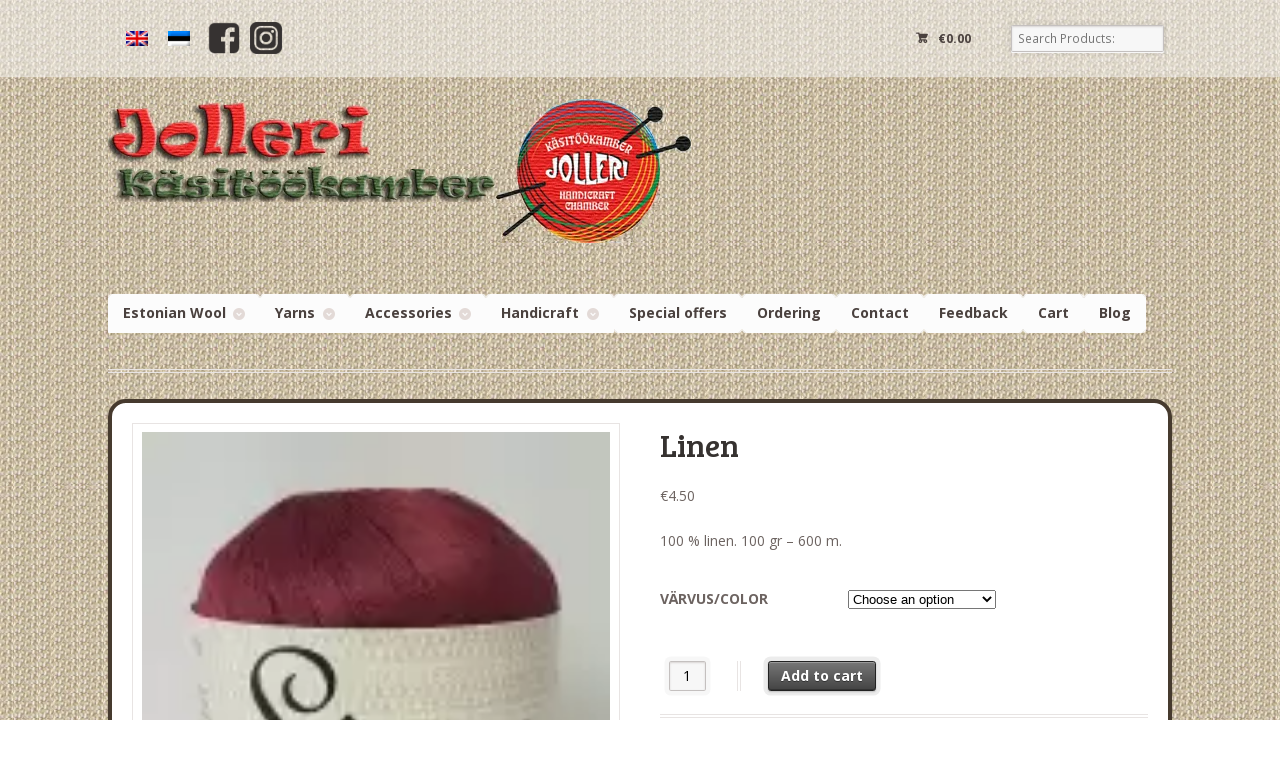

--- FILE ---
content_type: text/html; charset=UTF-8
request_url: https://jollery-bunny.ee/toode/linane-niit-9/
body_size: 14542
content:
<!DOCTYPE html>
<html lang="et"        class=" ">
<head>

    <meta charset="UTF-8"/>

    <title>Linane niit - E-pood | Jollery-Bunny - Estonian Handicraft</title>
    <meta http-equiv="Content-Type" content="text/html; charset=UTF-8" />
    <link rel="stylesheet" type="text/css" href="https://jollery-bunny.ee/wp-content/themes/mystile/style.css" media="screen"/>
    <link rel="pingback" href="https://jollery-bunny.ee/xmlrpc.php"/>
    <meta name='robots' content='index, follow, max-image-preview:large, max-snippet:-1, max-video-preview:-1' />

	<!-- This site is optimized with the Yoast SEO plugin v26.8 - https://yoast.com/product/yoast-seo-wordpress/ -->
	<meta name="description" content="100 % linane niit. 100 grammises keras on 600 meetrit. Sobib nii hegeldamiseks kui kudumiseks. - Linane" />
	<link rel="canonical" href="https://jollery-bunny.ee/toode/linane-niit-9/" />
	<meta property="og:locale" content="et_EE" />
	<meta property="og:type" content="article" />
	<meta property="og:title" content="Linane niit - E-pood | Jollery-Bunny - Estonian Handicraft" />
	<meta property="og:description" content="100 % linane niit. 100 grammises keras on 600 meetrit. Sobib nii hegeldamiseks kui kudumiseks. - Linane" />
	<meta property="og:url" content="https://jollery-bunny.ee/toode/linane-niit-9/" />
	<meta property="og:site_name" content="E-pood | Jollery-Bunny - Estonian Handicraft" />
	<meta property="article:publisher" content="https://www.facebook.com/jolleri/" />
	<meta property="article:modified_time" content="2024-02-22T09:14:06+00:00" />
	<meta property="og:image" content="https://jollery-bunny.ee/wp-content/uploads/2018/04/linas-110.jpg" />
	<meta property="og:image:width" content="134" />
	<meta property="og:image:height" content="134" />
	<meta property="og:image:type" content="image/jpeg" />
	<meta name="twitter:card" content="summary_large_image" />
	<meta name="twitter:label1" content="Est. reading time" />
	<meta name="twitter:data1" content="1 minut" />
	<script type="application/ld+json" class="yoast-schema-graph">{"@context":"https://schema.org","@graph":[{"@type":"WebPage","@id":"https://jollery-bunny.ee/toode/linane-niit-9/","url":"https://jollery-bunny.ee/toode/linane-niit-9/","name":"Linane niit - E-pood | Jollery-Bunny - Estonian Handicraft","isPartOf":{"@id":"https://jollery-bunny.ee/#website"},"primaryImageOfPage":{"@id":"https://jollery-bunny.ee/toode/linane-niit-9/#primaryimage"},"image":{"@id":"https://jollery-bunny.ee/toode/linane-niit-9/#primaryimage"},"thumbnailUrl":"https://jollery-bunny.ee/wp-content/uploads/2018/04/linas-110.jpg","datePublished":"2018-04-20T14:34:41+00:00","dateModified":"2024-02-22T09:14:06+00:00","description":"100 % linane niit. 100 grammises keras on 600 meetrit. Sobib nii hegeldamiseks kui kudumiseks. - Linane","breadcrumb":{"@id":"https://jollery-bunny.ee/toode/linane-niit-9/#breadcrumb"},"inLanguage":"et","potentialAction":[{"@type":"ReadAction","target":["https://jollery-bunny.ee/toode/linane-niit-9/"]}]},{"@type":"ImageObject","inLanguage":"et","@id":"https://jollery-bunny.ee/toode/linane-niit-9/#primaryimage","url":"https://jollery-bunny.ee/wp-content/uploads/2018/04/linas-110.jpg","contentUrl":"https://jollery-bunny.ee/wp-content/uploads/2018/04/linas-110.jpg","width":134,"height":134},{"@type":"BreadcrumbList","@id":"https://jollery-bunny.ee/toode/linane-niit-9/#breadcrumb","itemListElement":[{"@type":"ListItem","position":1,"name":"Home","item":"https://jollery-bunny.ee/"},{"@type":"ListItem","position":2,"name":"Jollery-bunny e-shop","item":"https://jollery-bunny.ee/shop/"},{"@type":"ListItem","position":3,"name":"Linane niit"}]},{"@type":"WebSite","@id":"https://jollery-bunny.ee/#website","url":"https://jollery-bunny.ee/","name":"E-pood | Jollery-Bunny - Estonian Handicraft","description":"Jolleri käsitöökamber","publisher":{"@id":"https://jollery-bunny.ee/#organization"},"potentialAction":[{"@type":"SearchAction","target":{"@type":"EntryPoint","urlTemplate":"https://jollery-bunny.ee/?s={search_term_string}"},"query-input":{"@type":"PropertyValueSpecification","valueRequired":true,"valueName":"search_term_string"}}],"inLanguage":"et"},{"@type":"Organization","@id":"https://jollery-bunny.ee/#organization","name":"Jolleri Käsitöökamber","url":"https://jollery-bunny.ee/","logo":{"@type":"ImageObject","inLanguage":"et","@id":"https://jollery-bunny.ee/#/schema/logo/image/","url":"https://jollery-bunny.ee/wp-content/uploads/2013/12/logo.png","contentUrl":"https://jollery-bunny.ee/wp-content/uploads/2013/12/logo.png","width":583,"height":144,"caption":"Jolleri Käsitöökamber"},"image":{"@id":"https://jollery-bunny.ee/#/schema/logo/image/"},"sameAs":["https://www.facebook.com/jolleri/","https://www.instagram.com/jollerybunny/"]}]}</script>
	<!-- / Yoast SEO plugin. -->


<link rel='dns-prefetch' href='//www.smartpost.ee' />
<link rel="alternate" type="application/rss+xml" title="E-pood | Jollery-Bunny - Estonian Handicraft &raquo; RSS" href="https://jollery-bunny.ee/feed/" />
<link rel="alternate" type="application/rss+xml" title="E-pood | Jollery-Bunny - Estonian Handicraft &raquo; Kommentaaride RSS" href="https://jollery-bunny.ee/comments/feed/" />
<link rel="alternate" type="application/rss+xml" title="E-pood | Jollery-Bunny - Estonian Handicraft &raquo; Linane niit Kommentaaride RSS" href="https://jollery-bunny.ee/toode/linane-niit-9/feed/" />
<link rel="alternate" title="oEmbed (JSON)" type="application/json+oembed" href="https://jollery-bunny.ee/wp-json/oembed/1.0/embed?url=https%3A%2F%2Fjollery-bunny.ee%2Ftoode%2Flinane-niit-9%2F" />
<link rel="alternate" title="oEmbed (XML)" type="text/xml+oembed" href="https://jollery-bunny.ee/wp-json/oembed/1.0/embed?url=https%3A%2F%2Fjollery-bunny.ee%2Ftoode%2Flinane-niit-9%2F&#038;format=xml" />
<style id='wp-img-auto-sizes-contain-inline-css' type='text/css'>
img:is([sizes=auto i],[sizes^="auto," i]){contain-intrinsic-size:3000px 1500px}
/*# sourceURL=wp-img-auto-sizes-contain-inline-css */
</style>
<link rel='stylesheet' id='woo-layout-css' href='https://jollery-bunny.ee/wp-content/themes/mystile/css/layout.css?ver=6.9' type='text/css' media='all' />
<style id='wp-emoji-styles-inline-css' type='text/css'>

	img.wp-smiley, img.emoji {
		display: inline !important;
		border: none !important;
		box-shadow: none !important;
		height: 1em !important;
		width: 1em !important;
		margin: 0 0.07em !important;
		vertical-align: -0.1em !important;
		background: none !important;
		padding: 0 !important;
	}
/*# sourceURL=wp-emoji-styles-inline-css */
</style>
<link rel='stylesheet' id='wp-block-library-css' href='https://jollery-bunny.ee/wp-includes/css/dist/block-library/style.min.css?ver=6.9' type='text/css' media='all' />
<link rel='stylesheet' id='wc-blocks-style-css' href='https://jollery-bunny.ee/wp-content/plugins/woocommerce/assets/client/blocks/wc-blocks.css?ver=wc-10.4.3' type='text/css' media='all' />
<style id='global-styles-inline-css' type='text/css'>
:root{--wp--preset--aspect-ratio--square: 1;--wp--preset--aspect-ratio--4-3: 4/3;--wp--preset--aspect-ratio--3-4: 3/4;--wp--preset--aspect-ratio--3-2: 3/2;--wp--preset--aspect-ratio--2-3: 2/3;--wp--preset--aspect-ratio--16-9: 16/9;--wp--preset--aspect-ratio--9-16: 9/16;--wp--preset--color--black: #000000;--wp--preset--color--cyan-bluish-gray: #abb8c3;--wp--preset--color--white: #ffffff;--wp--preset--color--pale-pink: #f78da7;--wp--preset--color--vivid-red: #cf2e2e;--wp--preset--color--luminous-vivid-orange: #ff6900;--wp--preset--color--luminous-vivid-amber: #fcb900;--wp--preset--color--light-green-cyan: #7bdcb5;--wp--preset--color--vivid-green-cyan: #00d084;--wp--preset--color--pale-cyan-blue: #8ed1fc;--wp--preset--color--vivid-cyan-blue: #0693e3;--wp--preset--color--vivid-purple: #9b51e0;--wp--preset--gradient--vivid-cyan-blue-to-vivid-purple: linear-gradient(135deg,rgb(6,147,227) 0%,rgb(155,81,224) 100%);--wp--preset--gradient--light-green-cyan-to-vivid-green-cyan: linear-gradient(135deg,rgb(122,220,180) 0%,rgb(0,208,130) 100%);--wp--preset--gradient--luminous-vivid-amber-to-luminous-vivid-orange: linear-gradient(135deg,rgb(252,185,0) 0%,rgb(255,105,0) 100%);--wp--preset--gradient--luminous-vivid-orange-to-vivid-red: linear-gradient(135deg,rgb(255,105,0) 0%,rgb(207,46,46) 100%);--wp--preset--gradient--very-light-gray-to-cyan-bluish-gray: linear-gradient(135deg,rgb(238,238,238) 0%,rgb(169,184,195) 100%);--wp--preset--gradient--cool-to-warm-spectrum: linear-gradient(135deg,rgb(74,234,220) 0%,rgb(151,120,209) 20%,rgb(207,42,186) 40%,rgb(238,44,130) 60%,rgb(251,105,98) 80%,rgb(254,248,76) 100%);--wp--preset--gradient--blush-light-purple: linear-gradient(135deg,rgb(255,206,236) 0%,rgb(152,150,240) 100%);--wp--preset--gradient--blush-bordeaux: linear-gradient(135deg,rgb(254,205,165) 0%,rgb(254,45,45) 50%,rgb(107,0,62) 100%);--wp--preset--gradient--luminous-dusk: linear-gradient(135deg,rgb(255,203,112) 0%,rgb(199,81,192) 50%,rgb(65,88,208) 100%);--wp--preset--gradient--pale-ocean: linear-gradient(135deg,rgb(255,245,203) 0%,rgb(182,227,212) 50%,rgb(51,167,181) 100%);--wp--preset--gradient--electric-grass: linear-gradient(135deg,rgb(202,248,128) 0%,rgb(113,206,126) 100%);--wp--preset--gradient--midnight: linear-gradient(135deg,rgb(2,3,129) 0%,rgb(40,116,252) 100%);--wp--preset--font-size--small: 13px;--wp--preset--font-size--medium: 20px;--wp--preset--font-size--large: 36px;--wp--preset--font-size--x-large: 42px;--wp--preset--spacing--20: 0.44rem;--wp--preset--spacing--30: 0.67rem;--wp--preset--spacing--40: 1rem;--wp--preset--spacing--50: 1.5rem;--wp--preset--spacing--60: 2.25rem;--wp--preset--spacing--70: 3.38rem;--wp--preset--spacing--80: 5.06rem;--wp--preset--shadow--natural: 6px 6px 9px rgba(0, 0, 0, 0.2);--wp--preset--shadow--deep: 12px 12px 50px rgba(0, 0, 0, 0.4);--wp--preset--shadow--sharp: 6px 6px 0px rgba(0, 0, 0, 0.2);--wp--preset--shadow--outlined: 6px 6px 0px -3px rgb(255, 255, 255), 6px 6px rgb(0, 0, 0);--wp--preset--shadow--crisp: 6px 6px 0px rgb(0, 0, 0);}:where(.is-layout-flex){gap: 0.5em;}:where(.is-layout-grid){gap: 0.5em;}body .is-layout-flex{display: flex;}.is-layout-flex{flex-wrap: wrap;align-items: center;}.is-layout-flex > :is(*, div){margin: 0;}body .is-layout-grid{display: grid;}.is-layout-grid > :is(*, div){margin: 0;}:where(.wp-block-columns.is-layout-flex){gap: 2em;}:where(.wp-block-columns.is-layout-grid){gap: 2em;}:where(.wp-block-post-template.is-layout-flex){gap: 1.25em;}:where(.wp-block-post-template.is-layout-grid){gap: 1.25em;}.has-black-color{color: var(--wp--preset--color--black) !important;}.has-cyan-bluish-gray-color{color: var(--wp--preset--color--cyan-bluish-gray) !important;}.has-white-color{color: var(--wp--preset--color--white) !important;}.has-pale-pink-color{color: var(--wp--preset--color--pale-pink) !important;}.has-vivid-red-color{color: var(--wp--preset--color--vivid-red) !important;}.has-luminous-vivid-orange-color{color: var(--wp--preset--color--luminous-vivid-orange) !important;}.has-luminous-vivid-amber-color{color: var(--wp--preset--color--luminous-vivid-amber) !important;}.has-light-green-cyan-color{color: var(--wp--preset--color--light-green-cyan) !important;}.has-vivid-green-cyan-color{color: var(--wp--preset--color--vivid-green-cyan) !important;}.has-pale-cyan-blue-color{color: var(--wp--preset--color--pale-cyan-blue) !important;}.has-vivid-cyan-blue-color{color: var(--wp--preset--color--vivid-cyan-blue) !important;}.has-vivid-purple-color{color: var(--wp--preset--color--vivid-purple) !important;}.has-black-background-color{background-color: var(--wp--preset--color--black) !important;}.has-cyan-bluish-gray-background-color{background-color: var(--wp--preset--color--cyan-bluish-gray) !important;}.has-white-background-color{background-color: var(--wp--preset--color--white) !important;}.has-pale-pink-background-color{background-color: var(--wp--preset--color--pale-pink) !important;}.has-vivid-red-background-color{background-color: var(--wp--preset--color--vivid-red) !important;}.has-luminous-vivid-orange-background-color{background-color: var(--wp--preset--color--luminous-vivid-orange) !important;}.has-luminous-vivid-amber-background-color{background-color: var(--wp--preset--color--luminous-vivid-amber) !important;}.has-light-green-cyan-background-color{background-color: var(--wp--preset--color--light-green-cyan) !important;}.has-vivid-green-cyan-background-color{background-color: var(--wp--preset--color--vivid-green-cyan) !important;}.has-pale-cyan-blue-background-color{background-color: var(--wp--preset--color--pale-cyan-blue) !important;}.has-vivid-cyan-blue-background-color{background-color: var(--wp--preset--color--vivid-cyan-blue) !important;}.has-vivid-purple-background-color{background-color: var(--wp--preset--color--vivid-purple) !important;}.has-black-border-color{border-color: var(--wp--preset--color--black) !important;}.has-cyan-bluish-gray-border-color{border-color: var(--wp--preset--color--cyan-bluish-gray) !important;}.has-white-border-color{border-color: var(--wp--preset--color--white) !important;}.has-pale-pink-border-color{border-color: var(--wp--preset--color--pale-pink) !important;}.has-vivid-red-border-color{border-color: var(--wp--preset--color--vivid-red) !important;}.has-luminous-vivid-orange-border-color{border-color: var(--wp--preset--color--luminous-vivid-orange) !important;}.has-luminous-vivid-amber-border-color{border-color: var(--wp--preset--color--luminous-vivid-amber) !important;}.has-light-green-cyan-border-color{border-color: var(--wp--preset--color--light-green-cyan) !important;}.has-vivid-green-cyan-border-color{border-color: var(--wp--preset--color--vivid-green-cyan) !important;}.has-pale-cyan-blue-border-color{border-color: var(--wp--preset--color--pale-cyan-blue) !important;}.has-vivid-cyan-blue-border-color{border-color: var(--wp--preset--color--vivid-cyan-blue) !important;}.has-vivid-purple-border-color{border-color: var(--wp--preset--color--vivid-purple) !important;}.has-vivid-cyan-blue-to-vivid-purple-gradient-background{background: var(--wp--preset--gradient--vivid-cyan-blue-to-vivid-purple) !important;}.has-light-green-cyan-to-vivid-green-cyan-gradient-background{background: var(--wp--preset--gradient--light-green-cyan-to-vivid-green-cyan) !important;}.has-luminous-vivid-amber-to-luminous-vivid-orange-gradient-background{background: var(--wp--preset--gradient--luminous-vivid-amber-to-luminous-vivid-orange) !important;}.has-luminous-vivid-orange-to-vivid-red-gradient-background{background: var(--wp--preset--gradient--luminous-vivid-orange-to-vivid-red) !important;}.has-very-light-gray-to-cyan-bluish-gray-gradient-background{background: var(--wp--preset--gradient--very-light-gray-to-cyan-bluish-gray) !important;}.has-cool-to-warm-spectrum-gradient-background{background: var(--wp--preset--gradient--cool-to-warm-spectrum) !important;}.has-blush-light-purple-gradient-background{background: var(--wp--preset--gradient--blush-light-purple) !important;}.has-blush-bordeaux-gradient-background{background: var(--wp--preset--gradient--blush-bordeaux) !important;}.has-luminous-dusk-gradient-background{background: var(--wp--preset--gradient--luminous-dusk) !important;}.has-pale-ocean-gradient-background{background: var(--wp--preset--gradient--pale-ocean) !important;}.has-electric-grass-gradient-background{background: var(--wp--preset--gradient--electric-grass) !important;}.has-midnight-gradient-background{background: var(--wp--preset--gradient--midnight) !important;}.has-small-font-size{font-size: var(--wp--preset--font-size--small) !important;}.has-medium-font-size{font-size: var(--wp--preset--font-size--medium) !important;}.has-large-font-size{font-size: var(--wp--preset--font-size--large) !important;}.has-x-large-font-size{font-size: var(--wp--preset--font-size--x-large) !important;}
/*# sourceURL=global-styles-inline-css */
</style>

<style id='classic-theme-styles-inline-css' type='text/css'>
/*! This file is auto-generated */
.wp-block-button__link{color:#fff;background-color:#32373c;border-radius:9999px;box-shadow:none;text-decoration:none;padding:calc(.667em + 2px) calc(1.333em + 2px);font-size:1.125em}.wp-block-file__button{background:#32373c;color:#fff;text-decoration:none}
/*# sourceURL=/wp-includes/css/classic-themes.min.css */
</style>
<link rel='stylesheet' id='wc_smartpost_style-css' href='//www.smartpost.ee/widget/smartpost-terminals.css?ver=6.9' type='text/css' media='all' />
<link rel='stylesheet' id='wc_smartpost_fi_style-css' href='//www.smartpost.ee/widget/FiAPTLocation.css?ver=6.9' type='text/css' media='all' />
<link rel='stylesheet' id='wc_smartpost_style2-css' href='https://jollery-bunny.ee/wp-content/plugins/woocommerce-smartpost/style.css?ver=6.9' type='text/css' media='all' />
<style id='woocommerce-inline-inline-css' type='text/css'>
.woocommerce form .form-row .required { visibility: visible; }
/*# sourceURL=woocommerce-inline-inline-css */
</style>
<link rel='stylesheet' id='modena-style-css' href='https://jollery-bunny.ee/wp-content/plugins/modenapaymentgateway//assets/css/modena-checkout.css?ver=4.0.0' type='text/css' media='all' />
<link rel='stylesheet' id='modena-admin-style-css' href='https://jollery-bunny.ee/wp-content/plugins/modenapaymentgateway//assets/css/modena-admin-style.css?ver=4.0.0' type='text/css' media='all' />
<script type="text/javascript" src="//www.smartpost.ee/widget/smartpost-terminals.js?ver=6.9" id="wc_smartpost_js-js"></script>
<script type="text/javascript" src="//www.smartpost.ee/widget/FiAPTLocation.js?ver=6.9" id="wc_smartpost_fi_js-js"></script>
<script type="text/javascript" src="https://jollery-bunny.ee/wp-includes/js/jquery/jquery.min.js?ver=3.7.1" id="jquery-core-js"></script>
<script type="text/javascript" src="https://jollery-bunny.ee/wp-includes/js/jquery/jquery-migrate.min.js?ver=3.4.1" id="jquery-migrate-js"></script>
<script type="text/javascript" src="https://jollery-bunny.ee/wp-content/plugins/woocommerce/assets/js/jquery-blockui/jquery.blockUI.min.js?ver=2.7.0-wc.10.4.3" id="wc-jquery-blockui-js" defer="defer" data-wp-strategy="defer"></script>
<script type="text/javascript" id="wc-add-to-cart-js-extra">
/* <![CDATA[ */
var wc_add_to_cart_params = {"ajax_url":"/wp-admin/admin-ajax.php","wc_ajax_url":"/?wc-ajax=%%endpoint%%","i18n_view_cart":"Vaata ostukorvi","cart_url":"https://jollery-bunny.ee/ostukorv/","is_cart":"","cart_redirect_after_add":"no"};
//# sourceURL=wc-add-to-cart-js-extra
/* ]]> */
</script>
<script type="text/javascript" src="https://jollery-bunny.ee/wp-content/plugins/woocommerce/assets/js/frontend/add-to-cart.min.js?ver=10.4.3" id="wc-add-to-cart-js" defer="defer" data-wp-strategy="defer"></script>
<script type="text/javascript" id="wc-single-product-js-extra">
/* <![CDATA[ */
var wc_single_product_params = {"i18n_required_rating_text":"Palun vali hinnang","i18n_rating_options":["1 of 5 stars","2 of 5 stars","3 of 5 stars","4 of 5 stars","5 of 5 stars"],"i18n_product_gallery_trigger_text":"View full-screen image gallery","review_rating_required":"no","flexslider":{"rtl":false,"animation":"slide","smoothHeight":true,"directionNav":false,"controlNav":"thumbnails","slideshow":false,"animationSpeed":500,"animationLoop":false,"allowOneSlide":false},"zoom_enabled":"","zoom_options":[],"photoswipe_enabled":"","photoswipe_options":{"shareEl":false,"closeOnScroll":false,"history":false,"hideAnimationDuration":0,"showAnimationDuration":0},"flexslider_enabled":""};
//# sourceURL=wc-single-product-js-extra
/* ]]> */
</script>
<script type="text/javascript" src="https://jollery-bunny.ee/wp-content/plugins/woocommerce/assets/js/frontend/single-product.min.js?ver=10.4.3" id="wc-single-product-js" defer="defer" data-wp-strategy="defer"></script>
<script type="text/javascript" src="https://jollery-bunny.ee/wp-content/plugins/woocommerce/assets/js/js-cookie/js.cookie.min.js?ver=2.1.4-wc.10.4.3" id="wc-js-cookie-js" defer="defer" data-wp-strategy="defer"></script>
<script type="text/javascript" id="woocommerce-js-extra">
/* <![CDATA[ */
var woocommerce_params = {"ajax_url":"/wp-admin/admin-ajax.php","wc_ajax_url":"/?wc-ajax=%%endpoint%%","i18n_password_show":"Show password","i18n_password_hide":"Hide password"};
//# sourceURL=woocommerce-js-extra
/* ]]> */
</script>
<script type="text/javascript" src="https://jollery-bunny.ee/wp-content/plugins/woocommerce/assets/js/frontend/woocommerce.min.js?ver=10.4.3" id="woocommerce-js" defer="defer" data-wp-strategy="defer"></script>
<script type="text/javascript" src="https://jollery-bunny.ee/wp-content/themes/mystile/includes/js/third-party.js?ver=6.9" id="third party-js"></script>
<script type="text/javascript" src="https://jollery-bunny.ee/wp-content/themes/mystile/includes/js/general.js?ver=6.9" id="general-js"></script>
<script type="text/javascript" id="wpml-browser-redirect-js-extra">
/* <![CDATA[ */
var wpml_browser_redirect_params = {"pageLanguage":"et","languageUrls":{"en_us":"https://jollery-bunny.ee/en/toode/linen-8/","en":"https://jollery-bunny.ee/en/toode/linen-8/","us":"https://jollery-bunny.ee/en/toode/linen-8/","et":"https://jollery-bunny.ee/toode/linane-niit-9/"},"cookie":{"name":"_icl_visitor_lang_js","domain":"jollery-bunny.ee","path":"/","expiration":24}};
//# sourceURL=wpml-browser-redirect-js-extra
/* ]]> */
</script>
<script type="text/javascript" src="https://jollery-bunny.ee/wp-content/plugins/sitepress-multilingual-cms/dist/js/browser-redirect/app.js?ver=486900" id="wpml-browser-redirect-js"></script>
<link rel="https://api.w.org/" href="https://jollery-bunny.ee/wp-json/" /><link rel="alternate" title="JSON" type="application/json" href="https://jollery-bunny.ee/wp-json/wp/v2/product/7218" /><link rel="EditURI" type="application/rsd+xml" title="RSD" href="https://jollery-bunny.ee/xmlrpc.php?rsd" />
<meta name="generator" content="WordPress 6.9" />
<meta name="generator" content="WooCommerce 10.4.3" />
<link rel='shortlink' href='https://jollery-bunny.ee/?p=7218' />
<meta name="generator" content="WPML ver:4.8.6 stt:1,15;" />

<!-- Theme version -->
<meta name="generator" content="Mystile 1.2.17" />
<meta name="generator" content="WooFramework 6.2.9" />

<!-- Always force latest IE rendering engine (even in intranet) & Chrome Frame -->
<meta http-equiv="X-UA-Compatible" content="IE=edge,chrome=1" />

<!--  Mobile viewport scale | Disable user zooming as the layout is optimised -->
<meta name="viewport" content="width=device-width, initial-scale=1, maximum-scale=1">
<!--[if lt IE 9]>
<script src="https://jollery-bunny.ee/wp-content/themes/mystile/includes/js/respond-IE.js"></script>
<![endif]-->
<!--[if lte IE 8]><script src="https://html5shiv.googlecode.com/svn/trunk/html5.js"></script>
<![endif]-->	<noscript><style>.woocommerce-product-gallery{ opacity: 1 !important; }</style></noscript>
	<link rel="icon" href="https://jollery-bunny.ee/wp-content/uploads/2018/12/favico-100x100.png" sizes="32x32" />
<link rel="icon" href="https://jollery-bunny.ee/wp-content/uploads/2018/12/favico.png" sizes="192x192" />
<link rel="apple-touch-icon" href="https://jollery-bunny.ee/wp-content/uploads/2018/12/favico.png" />
<meta name="msapplication-TileImage" content="https://jollery-bunny.ee/wp-content/uploads/2018/12/favico.png" />
		<style type="text/css" id="wp-custom-css">
			.home #main > article > header {
	display: none;
}

#respond #commentform label[for=comment] {
	display: none;
}

ul, ol {
	list-style-position: inside;
}

@media screen and (min-width: 768px) {
	#copyright {
		margin-top: 36px;
	}
}

/* #header hgroup {
	display: flex;
	flex-direction: column;
	justify-content: space-between;
	align-items: center;
} 
#header #ssb-evul-stamp {
	display: none;
	min-height: 100px;
}

@media screen and (min-width: 768px) {
	#header hgroup {
		flex-direction: row;
	}
	#header #ssb-evul-stamp {
		display: block;
	}
}

#header hgroup:after {
	content: none;
}

#footer-widgets {
	padding: 16px;
	text-align: center;
}
.footer-widget-1 #block-2 {
	text-align: center;
	margin-bottom: 0;
}*/		</style>
		
<!-- Google Webfonts -->
<link href="https://fonts.googleapis.com/css?family=Bree+Serif%3Aregular%7COpen+Sans%3A300%2C300italic%2Cregular%2Citalic%2C600%2C600italic%2C700%2C700italic%2C800%2C800italic%7CSchoolbell%3Aregular" rel="stylesheet" type="text/css" />

<!-- Alt Stylesheet -->
<link href="https://jollery-bunny.ee/wp-content/themes/mystile/styles/default.css" rel="stylesheet" type="text/css" />

<!-- Woo Shortcodes CSS -->
<link href="https://jollery-bunny.ee/wp-content/themes/mystile/functions/css/shortcodes.css" rel="stylesheet" type="text/css" />

<!-- Custom Stylesheet -->
<link href="https://jollery-bunny.ee/wp-content/themes/mystile/custom.css" rel="stylesheet" type="text/css" />

<link rel='stylesheet' id='wpml-legacy-horizontal-list-0-css' href='https://jollery-bunny.ee/wp-content/plugins/sitepress-multilingual-cms/templates/language-switchers/legacy-list-horizontal/style.min.css?ver=1' type='text/css' media='all' />
</head>

<body class="wp-singular product-template-default single single-product postid-7218 wp-theme-mystile theme-mystile woocommerce woocommerce-page woocommerce-no-js metaslider-plugin chrome alt-style-default layout-full">

<div id="wrapper">
        

    <div id="top">
        <nav class="col-full" role="navigation">
                        
<div class="wpml-ls-statics-footer wpml-ls wpml-ls-legacy-list-horizontal">
	<ul role="menu"><li class="wpml-ls-slot-footer wpml-ls-item wpml-ls-item-en wpml-ls-first-item wpml-ls-item-legacy-list-horizontal" role="none">
				<a href="https://jollery-bunny.ee/en/toode/linen-8/" class="wpml-ls-link" role="menuitem"  aria-label="Switch to English" title="Switch to English" >
                                                        <img
            class="wpml-ls-flag"
            src="https://jollery-bunny.ee/wp-content/plugins/sitepress-multilingual-cms/res/flags/en.png"
            alt="English"
            width=18
            height=12
    /></a>
			</li><li class="wpml-ls-slot-footer wpml-ls-item wpml-ls-item-et wpml-ls-current-language wpml-ls-last-item wpml-ls-item-legacy-list-horizontal" role="none">
				<a href="https://jollery-bunny.ee/toode/linane-niit-9/" class="wpml-ls-link" role="menuitem" >
                                                        <img
            class="wpml-ls-flag"
            src="https://jollery-bunny.ee/wp-content/plugins/sitepress-multilingual-cms/res/flags/et.png"
            alt="Eesti"
            width=18
            height=12
    /></a>
			</li></ul>
</div>
<!-- /Language switcher -->
			<a href="https://www.facebook.com/jolleri" target="_blank" title="Jolleri käsitööpood | Leidke meid ka Facebookis"><img src="/wp-content/uploads/2021/02/fb_logo-1.png" height="32px" width="32px"  style="margin-right: 10px"/></a>
			<a href="https://instagram.com/jollerybunny" target="_blank" title="Jolleri käsitööpood | Jälgi meid Instagramis"><img src="/wp-content/uploads/2021/02/ig_logo_black.png" height="32px" width="32px"/></a>
                        <ul class="nav wc-nav">	<li class="cart">
	
	<a href="https://jollery-bunny.ee/ostukorv/" title="View your shopping cart" class="cart-parenti">
		<span>
	<span class="woocommerce-Price-amount amount"><bdi><span class="woocommerce-Price-currencySymbol">&euro;</span>0.00</bdi></span><span class="contents">0 items</span>	</span>
	</a>
	</li>
	<li class="checkout"><a href="https://jollery-bunny.ee/kassa/">Maksma</a></li><li class="search"><form role="search" method="get" id="searchform" action="https://jollery-bunny.ee/" >
    <label class="screen-reader-text" for="s">Otsi tooteid:</label>
    <input type="search" results=5 autosave="https://jollery-bunny.ee/" class="input-text" placeholder="Otsi tooteid:" value="" name="s" id="s" />
    <input type="submit" class="button" id="searchsubmit" value="Otsi" />
    <input type="hidden" name="post_type" value="product" />
    </form></li><h3 class="nav-toggle"><a href="#navigation">&#9776; <span>Navigation</span></a></h3></ul>
        </nav>
    </div><!-- /#top -->


    
    <header id="header" class="col-full">


        <hgroup>

                                        <a id="logo" href="https://jollery-bunny.ee/"
                   title="">
                    <img src="https://jollery-bunny.ee/wp-content/uploads/2013/12/logo.png" alt="E-pood | Jollery-Bunny - Estonian Handicraft"/>
                </a>
            			
            <h1 class="site-title"><a href="https://jollery-bunny.ee/">E-pood | Jollery-Bunny &#8211; Estonian Handicraft</a></h1>
            <h2 class="site-description">Jolleri käsitöökamber</h2>
			
			
        </hgroup>
        
        <nav id="navigation" class="col-full" role="navigation">

            <ul id="main-nav" class="nav fr"><li id="menu-item-11592" class="menu-item menu-item-type-taxonomy menu-item-object-product_cat menu-item-has-children menu-item-11592"><a href="https://jollery-bunny.ee/product-category/eesti-longad/">Eesti lõngad</a>
<ul class="sub-menu">
	<li id="menu-item-11593" class="menu-item menu-item-type-taxonomy menu-item-object-product_cat menu-item-11593"><a href="https://jollery-bunny.ee/product-category/eesti-longad/artistik-longad/">Artistik lõngad</a></li>
	<li id="menu-item-11597" class="menu-item menu-item-type-taxonomy menu-item-object-product_cat menu-item-11597"><a href="https://jollery-bunny.ee/product-category/eesti-longad/leeni-long/">Villane lõng &#8211; Leeni lõng</a></li>
	<li id="menu-item-11598" class="menu-item menu-item-type-taxonomy menu-item-object-product_cat menu-item-11598"><a href="https://jollery-bunny.ee/product-category/eesti-longad/miina-long/">Villane lõng &#8211; Miina lõng</a></li>
	<li id="menu-item-11599" class="menu-item menu-item-type-taxonomy menu-item-object-product_cat menu-item-11599"><a href="https://jollery-bunny.ee/product-category/eesti-longad/teele-long/">Villane lõng &#8211; Teele lõng</a></li>
	<li id="menu-item-11595" class="menu-item menu-item-type-taxonomy menu-item-object-product_cat menu-item-11595"><a href="https://jollery-bunny.ee/product-category/eesti-longad/heided/">Heided</a></li>
	<li id="menu-item-11596" class="menu-item menu-item-type-taxonomy menu-item-object-product_cat menu-item-11596"><a href="https://jollery-bunny.ee/product-category/eesti-longad/kraasvill/">Kraasvill</a></li>
	<li id="menu-item-11600" class="menu-item menu-item-type-taxonomy menu-item-object-product_cat menu-item-11600"><a href="https://jollery-bunny.ee/product-category/eesti-longad/varvimata-longad/">Värvimata lõngad</a></li>
	<li id="menu-item-11594" class="menu-item menu-item-type-taxonomy menu-item-object-product_cat menu-item-11594"><a href="https://jollery-bunny.ee/product-category/eesti-longad/haapsalu-salli-long/">Haapsalu salli lõng</a></li>
</ul>
</li>
<li id="menu-item-11601" class="menu-item menu-item-type-taxonomy menu-item-object-product_cat current-product-ancestor menu-item-has-children menu-item-11601"><a href="https://jollery-bunny.ee/product-category/longad/">Lõngad</a>
<ul class="sub-menu">
	<li id="menu-item-11602" class="menu-item menu-item-type-taxonomy menu-item-object-product_cat menu-item-11602"><a href="https://jollery-bunny.ee/product-category/longad/alpaka-longad/">Alpaka lõngad</a></li>
	<li id="menu-item-11613" class="menu-item menu-item-type-taxonomy menu-item-object-product_cat menu-item-11613"><a href="https://jollery-bunny.ee/product-category/longad/trikotaazpael/">Trikotaazpael</a></li>
	<li id="menu-item-11606" class="menu-item menu-item-type-taxonomy menu-item-object-product_cat menu-item-11606"><a href="https://jollery-bunny.ee/product-category/longad/meriinolong/">Meriinolõng</a></li>
	<li id="menu-item-11603" class="menu-item menu-item-type-taxonomy menu-item-object-product_cat menu-item-11603"><a href="https://jollery-bunny.ee/product-category/longad/bambuslongad/">Bambuslõngad</a></li>
	<li id="menu-item-11614" class="menu-item menu-item-type-taxonomy menu-item-object-product_cat menu-item-11614"><a href="https://jollery-bunny.ee/product-category/longad/villased-longad/">Villased lõngad</a></li>
	<li id="menu-item-11608" class="menu-item menu-item-type-taxonomy menu-item-object-product_cat menu-item-11608"><a href="https://jollery-bunny.ee/product-category/longad/okolongad/">Ökolõngad</a></li>
	<li id="menu-item-11605" class="menu-item menu-item-type-taxonomy menu-item-object-product_cat current-product-ancestor current-menu-parent current-product-parent menu-item-11605"><a href="https://jollery-bunny.ee/product-category/longad/linane/">Linane</a></li>
	<li id="menu-item-11609" class="menu-item menu-item-type-taxonomy menu-item-object-product_cat menu-item-11609"><a href="https://jollery-bunny.ee/product-category/longad/puuvillased-longad/">Puuvillased lõngad</a></li>
	<li id="menu-item-11611" class="menu-item menu-item-type-taxonomy menu-item-object-product_cat menu-item-11611"><a href="https://jollery-bunny.ee/product-category/longad/siidisisaldusega-longad/">Siidisisaldusega lõngad</a></li>
	<li id="menu-item-11610" class="menu-item menu-item-type-taxonomy menu-item-object-product_cat menu-item-11610"><a href="https://jollery-bunny.ee/product-category/longad/segulongad/">Segulõngad</a></li>
	<li id="menu-item-11604" class="menu-item menu-item-type-taxonomy menu-item-object-product_cat menu-item-11604"><a href="https://jollery-bunny.ee/product-category/longad/beebilongad/">Beebilõngad</a></li>
	<li id="menu-item-11612" class="menu-item menu-item-type-taxonomy menu-item-object-product_cat menu-item-11612"><a href="https://jollery-bunny.ee/product-category/longad/sokilongad/">Sokilõngad</a></li>
	<li id="menu-item-11607" class="menu-item menu-item-type-taxonomy menu-item-object-product_cat current_page_parent menu-item-11607"><a href="https://jollery-bunny.ee/product-category/longad/mohaarlongad/">Mohäärlõngad ja angooralõngad</a></li>
</ul>
</li>
<li id="menu-item-11615" class="menu-item menu-item-type-taxonomy menu-item-object-product_cat menu-item-has-children menu-item-11615"><a href="https://jollery-bunny.ee/product-category/tarvikud/">Tarvikud</a>
<ul class="sub-menu">
	<li id="menu-item-11616" class="menu-item menu-item-type-taxonomy menu-item-object-product_cat menu-item-11616"><a href="https://jollery-bunny.ee/product-category/tarvikud/noobid/">Nööbid ja kotisangad</a></li>
	<li id="menu-item-11621" class="menu-item menu-item-type-taxonomy menu-item-object-product_cat menu-item-11621"><a href="https://jollery-bunny.ee/product-category/vardad-ja-heegelnoelad/heegelnoelad/">Heegelnõelad</a></li>
	<li id="menu-item-11620" class="menu-item menu-item-type-taxonomy menu-item-object-product_cat menu-item-11620"><a href="https://jollery-bunny.ee/product-category/vardad-ja-heegelnoelad/">Vardad ja heegelnõelad</a></li>
	<li id="menu-item-11622" class="menu-item menu-item-type-taxonomy menu-item-object-product_cat menu-item-11622"><a href="https://jollery-bunny.ee/product-category/vardad-ja-heegelnoelad/pikad-vardad/">Pikad vardad</a></li>
	<li id="menu-item-11623" class="menu-item menu-item-type-taxonomy menu-item-object-product_cat menu-item-11623"><a href="https://jollery-bunny.ee/product-category/vardad-ja-heegelnoelad/ringvardad/">Ringvardad</a></li>
	<li id="menu-item-11618" class="menu-item menu-item-type-taxonomy menu-item-object-product_cat menu-item-11618"><a href="https://jollery-bunny.ee/product-category/tarvikud/sallinoelad/">Sallinõelad</a></li>
	<li id="menu-item-11617" class="menu-item menu-item-type-taxonomy menu-item-object-product_cat menu-item-11617"><a href="https://jollery-bunny.ee/product-category/tarvikud/pitsid/">Pitsid</a></li>
	<li id="menu-item-11619" class="menu-item menu-item-type-taxonomy menu-item-object-product_cat menu-item-11619"><a href="https://jollery-bunny.ee/product-category/tarvikud/abivahendid/">Käsitöö abivahendid</a></li>
	<li id="menu-item-11624" class="menu-item menu-item-type-taxonomy menu-item-object-product_cat menu-item-11624"><a href="https://jollery-bunny.ee/product-category/vardad-ja-heegelnoelad/sukavardad/">Vardad &#8211; sukavardad</a></li>
	<li id="menu-item-11625" class="menu-item menu-item-type-taxonomy menu-item-object-product_cat menu-item-11625"><a href="https://jollery-bunny.ee/product-category/vardad-ja-heegelnoelad/vardaotsad/">Vardaotsad</a></li>
</ul>
</li>
<li id="menu-item-11626" class="menu-item menu-item-type-taxonomy menu-item-object-product_cat menu-item-has-children menu-item-11626"><a href="https://jollery-bunny.ee/product-category/kasitoo/">Käsitöö</a>
<ul class="sub-menu">
	<li id="menu-item-11630" class="menu-item menu-item-type-taxonomy menu-item-object-product_cat menu-item-11630"><a href="https://jollery-bunny.ee/product-category/kasitoo/kingitused/">Kingitused</a></li>
	<li id="menu-item-11631" class="menu-item menu-item-type-taxonomy menu-item-object-product_cat menu-item-11631"><a href="https://jollery-bunny.ee/product-category/kasitoo/lastele/">Lastele</a></li>
	<li id="menu-item-11628" class="menu-item menu-item-type-taxonomy menu-item-object-product_cat menu-item-11628"><a href="https://jollery-bunny.ee/product-category/kasitoo/kampsunid/">Kampsunid</a></li>
	<li id="menu-item-11633" class="menu-item menu-item-type-taxonomy menu-item-object-product_cat menu-item-11633"><a href="https://jollery-bunny.ee/product-category/kasitoo/mutsid/">Mütsid</a></li>
	<li id="menu-item-11629" class="menu-item menu-item-type-taxonomy menu-item-object-product_cat menu-item-11629"><a href="https://jollery-bunny.ee/product-category/kasitoo/kindad/">Kindad ja randmesoojendajad</a></li>
	<li id="menu-item-11635" class="menu-item menu-item-type-taxonomy menu-item-object-product_cat menu-item-11635"><a href="https://jollery-bunny.ee/product-category/kasitoo/sokid/">Sukad, sokid</a></li>
	<li id="menu-item-11634" class="menu-item menu-item-type-taxonomy menu-item-object-product_cat menu-item-11634"><a href="https://jollery-bunny.ee/product-category/kasitoo/sallid/">Sallid</a></li>
	<li id="menu-item-14257" class="menu-item menu-item-type-taxonomy menu-item-object-product_cat menu-item-14257"><a href="https://jollery-bunny.ee/product-category/kasitoo/nukuriided-ja-manguasjad/">Nukuriided ja mänguasjad</a></li>
	<li id="menu-item-11627" class="menu-item menu-item-type-taxonomy menu-item-object-product_cat menu-item-11627"><a href="https://jollery-bunny.ee/product-category/kasitoo/aksessuaarid/">Aksessuaarid</a></li>
</ul>
</li>
<li id="menu-item-11636" class="menu-item menu-item-type-taxonomy menu-item-object-product_cat menu-item-11636"><a href="https://jollery-bunny.ee/product-category/sooduspakkumised/">Soodus</a></li>
<li id="menu-item-11640" class="menu-item menu-item-type-post_type menu-item-object-page menu-item-11640"><a href="https://jollery-bunny.ee/tellimisinfo/">Tellimisinfo</a></li>
<li id="menu-item-14082" class="menu-item menu-item-type-post_type menu-item-object-page menu-item-14082"><a href="https://jollery-bunny.ee/kontakt/">Kontakt</a></li>
<li id="menu-item-11639" class="menu-item menu-item-type-post_type menu-item-object-page menu-item-11639"><a href="https://jollery-bunny.ee/tagasiside/">Tagasiside</a></li>
<li id="menu-item-11638" class="menu-item menu-item-type-post_type menu-item-object-page menu-item-11638"><a href="https://jollery-bunny.ee/ostukorv/">Ostukorv</a></li>
<li id="menu-item-19474" class="menu-item menu-item-type-post_type menu-item-object-page menu-item-19474"><a href="https://jollery-bunny.ee/blogi/">Blogi</a></li>
</ul>
        </nav><!-- /#navigation -->

        
    </header><!-- /#header -->

    
    
			<!-- #content Starts -->
			    <div id="content" class="col-full">

	        <!-- #main Starts -->
	        	        <div id="main" class="col-left">

	    
					
			<div class="woocommerce-notices-wrapper"></div><div id="product-7218" class="product type-product post-7218 status-publish first instock product_cat-linane has-post-thumbnail shipping-taxable purchasable product-type-variable">

	<div class="woocommerce-product-gallery woocommerce-product-gallery--with-images woocommerce-product-gallery--columns-4 images" data-columns="4" style="opacity: 0; transition: opacity .25s ease-in-out;">
	<div class="woocommerce-product-gallery__wrapper">
		<div data-thumb="https://jollery-bunny.ee/wp-content/uploads/2018/04/linas-110-100x100.jpg" data-thumb-alt="Linane niit" data-thumb-srcset="https://jollery-bunny.ee/wp-content/uploads/2018/04/linas-110-100x100.jpg 100w, https://jollery-bunny.ee/wp-content/uploads/2018/04/linas-110.jpg 134w"  data-thumb-sizes="(max-width: 100px) 100vw, 100px" class="woocommerce-product-gallery__image"><a href="https://jollery-bunny.ee/wp-content/uploads/2018/04/linas-110.jpg"><img width="134" height="134" src="https://jollery-bunny.ee/wp-content/uploads/2018/04/linas-110.jpg" class="wp-post-image" alt="Linane niit" data-caption="" data-src="https://jollery-bunny.ee/wp-content/uploads/2018/04/linas-110.jpg" data-large_image="https://jollery-bunny.ee/wp-content/uploads/2018/04/linas-110.jpg" data-large_image_width="134" data-large_image_height="134" decoding="async" srcset="https://jollery-bunny.ee/wp-content/uploads/2018/04/linas-110.jpg 134w, https://jollery-bunny.ee/wp-content/uploads/2018/04/linas-110-100x100.jpg 100w" sizes="(max-width: 134px) 100vw, 134px" title="Linane niit" /></a></div>	</div>
</div>

	<div class="summary entry-summary">
		<h1 class="product_title entry-title">Linane niit</h1><p class="price"><span class="woocommerce-Price-amount amount"><bdi><span class="woocommerce-Price-currencySymbol">&euro;</span>4.50</bdi></span></p>

<form class="variations_form cart" action="https://jollery-bunny.ee/toode/linane-niit-9/" method="post" enctype='multipart/form-data' data-product_id="7218" data-product_variations="[{&quot;attributes&quot;:{&quot;attribute_varvus-color&quot;:&quot;tumepunane\/ dark red&quot;},&quot;availability_html&quot;:&quot;&lt;p class=\&quot;stock in-stock\&quot;&gt;6 laos&lt;\/p&gt;\n&quot;,&quot;backorders_allowed&quot;:false,&quot;dimensions&quot;:{&quot;length&quot;:&quot;&quot;,&quot;width&quot;:&quot;&quot;,&quot;height&quot;:&quot;&quot;},&quot;dimensions_html&quot;:&quot;-&quot;,&quot;display_price&quot;:4.5,&quot;display_regular_price&quot;:4.5,&quot;image&quot;:{&quot;title&quot;:&quot;linas 110&quot;,&quot;caption&quot;:&quot;&quot;,&quot;url&quot;:&quot;https:\/\/jollery-bunny.ee\/wp-content\/uploads\/2018\/04\/linas-110.jpg&quot;,&quot;alt&quot;:&quot;linas 110&quot;,&quot;src&quot;:&quot;https:\/\/jollery-bunny.ee\/wp-content\/uploads\/2018\/04\/linas-110.jpg&quot;,&quot;srcset&quot;:&quot;https:\/\/jollery-bunny.ee\/wp-content\/uploads\/2018\/04\/linas-110.jpg 134w, https:\/\/jollery-bunny.ee\/wp-content\/uploads\/2018\/04\/linas-110-100x100.jpg 100w&quot;,&quot;sizes&quot;:&quot;(max-width: 134px) 100vw, 134px&quot;,&quot;full_src&quot;:&quot;https:\/\/jollery-bunny.ee\/wp-content\/uploads\/2018\/04\/linas-110.jpg&quot;,&quot;full_src_w&quot;:134,&quot;full_src_h&quot;:134,&quot;gallery_thumbnail_src&quot;:&quot;https:\/\/jollery-bunny.ee\/wp-content\/uploads\/2018\/04\/linas-110-100x100.jpg&quot;,&quot;gallery_thumbnail_src_w&quot;:100,&quot;gallery_thumbnail_src_h&quot;:100,&quot;thumb_src&quot;:&quot;https:\/\/jollery-bunny.ee\/wp-content\/uploads\/2018\/04\/linas-110.jpg&quot;,&quot;thumb_src_w&quot;:134,&quot;thumb_src_h&quot;:134,&quot;src_w&quot;:134,&quot;src_h&quot;:134},&quot;image_id&quot;:9321,&quot;is_downloadable&quot;:false,&quot;is_in_stock&quot;:true,&quot;is_purchasable&quot;:true,&quot;is_sold_individually&quot;:&quot;no&quot;,&quot;is_virtual&quot;:false,&quot;max_qty&quot;:6,&quot;min_qty&quot;:1,&quot;price_html&quot;:&quot;&lt;br&gt;&lt;p id=\&quot;mdn-slice-product-page-display\&quot; style=\&quot;margin: 0.5rem 0 1.5rem 0;\&quot;&gt;3 makset 1.5\u20ac kuus, ilma lisatasudeta.&amp;ensp;&lt;img src=\&quot;https:\/\/cdn.modena.ee\/modena\/assets\/modena_badge_5c1dc28554.png\&quot; alt=\&quot;Modena\&quot; style=\&quot;max-height: 30px; margin-bottom: -3px; vertical-align: baseline;\&quot;\/&gt;&lt;\/p&gt;&quot;,&quot;sku&quot;:&quot;&quot;,&quot;variation_description&quot;:&quot;&quot;,&quot;variation_id&quot;:7219,&quot;variation_is_active&quot;:true,&quot;variation_is_visible&quot;:true,&quot;weight&quot;:&quot;0.1&quot;,&quot;weight_html&quot;:&quot;0.1 kg&quot;}]">
	
			<table class="variations" cellspacing="0" role="presentation">
			<tbody>
									<tr>
						<th class="label"><label for="varvus-color">Värvus/color</label></th>
						<td class="value">
							<select id="varvus-color" class="" name="attribute_varvus-color" data-attribute_name="attribute_varvus-color" data-show_option_none="yes"><option value="">Vali</option><option value="tumepunane/ dark red" >tumepunane/ dark red</option></select><a class="reset_variations" href="#" aria-label="Clear options">Puhasta</a>						</td>
					</tr>
							</tbody>
		</table>
		<div class="reset_variations_alert screen-reader-text" role="alert" aria-live="polite" aria-relevant="all"></div>
		
		<div class="single_variation_wrap">
			<div class="woocommerce-variation single_variation" role="alert" aria-relevant="additions"></div><div class="woocommerce-variation-add-to-cart variations_button">
	
	<div class="quantity">
		<label class="screen-reader-text" for="quantity_6978da0ae6d65">Linane niit kogus</label>
	<input
		type="number"
				id="quantity_6978da0ae6d65"
		class="input-text qty text"
		name="quantity"
		value="1"
		aria-label="Toote kogus"
				min="1"
							step="1"
			placeholder=""
			inputmode="numeric"
			autocomplete="off"
			/>
	</div>

	<button type="submit" class="single_add_to_cart_button button alt">Lisa korvi</button>

	
	<input type="hidden" name="add-to-cart" value="7218" />
	<input type="hidden" name="product_id" value="7218" />
	<input type="hidden" name="variation_id" class="variation_id" value="0" />
</div>
		</div>
	
	</form>

<div id="paypal-standard-container"></div><div id="ppcp-recaptcha-v2-container" style="margin:20px 0;"></div><div class="product_meta">

	
	
		<span class="sku_wrapper">Tootekood: <span class="sku">-</span></span>

	
	<span class="posted_in">Kategooria: <a href="https://jollery-bunny.ee/product-category/longad/linane/" rel="tag">Linane</a></span>
	
	
</div>
	</div>

	
	<div class="woocommerce-tabs wc-tabs-wrapper">
		<ul class="tabs wc-tabs" role="tablist">
							<li role="presentation" class="description_tab" id="tab-title-description">
					<a href="#tab-description" role="tab" aria-controls="tab-description">
						Kirjeldus					</a>
				</li>
							<li role="presentation" class="additional_information_tab" id="tab-title-additional_information">
					<a href="#tab-additional_information" role="tab" aria-controls="tab-additional_information">
						Lisainfo					</a>
				</li>
							<li role="presentation" class="reviews_tab" id="tab-title-reviews">
					<a href="#tab-reviews" role="tab" aria-controls="tab-reviews">
						Arvustused (0)					</a>
				</li>
					</ul>
					<div class="woocommerce-Tabs-panel woocommerce-Tabs-panel--description panel entry-content wc-tab" id="tab-description" role="tabpanel" aria-labelledby="tab-title-description">
				
	<h2>Kirjeldus</h2>

<p>100 % linane niit. 100 grammises keras on 600 meetrit. Sobib nii hegeldamiseks kui kudumiseks.</p>
			</div>
					<div class="woocommerce-Tabs-panel woocommerce-Tabs-panel--additional_information panel entry-content wc-tab" id="tab-additional_information" role="tabpanel" aria-labelledby="tab-title-additional_information">
				
	<h2>Lisainfo</h2>

<table class="woocommerce-product-attributes shop_attributes" aria-label="Product Details">
			<tr class="woocommerce-product-attributes-item woocommerce-product-attributes-item--weight">
			<th class="woocommerce-product-attributes-item__label" scope="row">Kaal</th>
			<td class="woocommerce-product-attributes-item__value">-</td>
		</tr>
			<tr class="woocommerce-product-attributes-item woocommerce-product-attributes-item--attribute_v%c3%a4rvuscolor">
			<th class="woocommerce-product-attributes-item__label" scope="row">Värvus/color</th>
			<td class="woocommerce-product-attributes-item__value"><p>tumepunane/ dark red</p>
</td>
		</tr>
	</table>
			</div>
					<div class="woocommerce-Tabs-panel woocommerce-Tabs-panel--reviews panel entry-content wc-tab" id="tab-reviews" role="tabpanel" aria-labelledby="tab-title-reviews">
				<div id="reviews" class="woocommerce-Reviews">
	<div id="comments">
		<h2 class="woocommerce-Reviews-title">
			Arvustused		</h2>

					<p class="woocommerce-noreviews">Tooteülevaateid veel ei ole.</p>
			</div>

			<div id="review_form_wrapper">
			<div id="review_form">
					<div id="respond" class="comment-respond">
		<span id="reply-title" class="comment-reply-title" role="heading" aria-level="3">Ole esimene, kes hindab toodet &ldquo;Linane niit&rdquo; <small><a rel="nofollow" id="cancel-comment-reply-link" href="/toode/linane-niit-9/#respond" style="display:none;">Click here to cancel reply.</a></small></span><form action="https://jollery-bunny.ee/wp-comments-post.php" method="post" id="commentform" class="comment-form"><div class="comment-form-rating"><label for="rating" id="comment-form-rating-label">Sinu hinnang</label><select name="rating" id="rating" required>
						<option value="">Hinda&hellip;</option>
						<option value="5">Ideaalne</option>
						<option value="4">Hea</option>
						<option value="3">Keskmine</option>
						<option value="2">Pole paha</option>
						<option value="1">Väga kehv</option>
					</select></div><p class="comment-form-comment"><label for="comment">Sinu arvustus&nbsp;<span class="required">*</span></label><textarea id="comment" name="comment" cols="45" rows="8" required></textarea></p><input name="wpml_language_code" type="hidden" value="et" /><p class="comment-form-author"><label for="author">Nimi</label><input id="author" name="author" type="text" autocomplete="name" value="" size="30"  /></p>
<p class="comment-form-email"><label for="email">E-post</label><input id="email" name="email" type="email" autocomplete="email" value="" size="30"  /></p>
<p class="comment-form-cookies-consent"><input id="wp-comment-cookies-consent" name="wp-comment-cookies-consent" type="checkbox" value="yes" /> <label for="wp-comment-cookies-consent">Salvesta minu nimi, e-posti- ja veebiaadress sellesse veebilehitsejasse järgmiste kommentaaride jaoks.</label></p>
<p class="form-submit"><input name="submit" type="submit" id="submit" class="submit" value="Saada" /> <input type='hidden' name='comment_post_ID' value='7218' id='comment_post_ID' />
<input type='hidden' name='comment_parent' id='comment_parent' value='0' />
</p></form>	</div><!-- #respond -->
				</div>
		</div>
	
	<div class="clear"></div>
</div>
			</div>
		
			</div>


	<section class="related products">

					<h2>Seotud tooted</h2>
				<ul class="products columns-4">

			
					<li class="product type-product post-8001 status-publish first instock product_cat-linane product_cat-okolongad product_cat-siidisisaldusega-longad has-post-thumbnail shipping-taxable purchasable product-type-variable">
	<a href="https://jollery-bunny.ee/toode/principe-real-3/" class="woocommerce-LoopProduct-link woocommerce-loop-product__link"><img width="150" height="150" src="https://jollery-bunny.ee/wp-content/uploads/2019/02/Principe-real-278-150x150.jpg" class="attachment-woocommerce_thumbnail size-woocommerce_thumbnail" alt="Principe real" decoding="async" loading="lazy" srcset="https://jollery-bunny.ee/wp-content/uploads/2019/02/Principe-real-278-150x150.jpg 150w, https://jollery-bunny.ee/wp-content/uploads/2019/02/Principe-real-278-300x300.jpg 300w, https://jollery-bunny.ee/wp-content/uploads/2019/02/Principe-real-278-768x768.jpg 768w, https://jollery-bunny.ee/wp-content/uploads/2019/02/Principe-real-278-100x100.jpg 100w, https://jollery-bunny.ee/wp-content/uploads/2019/02/Principe-real-278.jpg 886w" sizes="auto, (max-width: 150px) 100vw, 150px" title="Principe real" /><h2 class="woocommerce-loop-product__title">Principe real</h2>
	<span class="price"><span class="woocommerce-Price-amount amount"><bdi><span class="woocommerce-Price-currencySymbol">&euro;</span>4.75</bdi></span></span>
</a></li>

			
					<li class="product type-product post-9400 status-publish instock product_cat-linane has-post-thumbnail shipping-taxable purchasable product-type-variable">
	<a href="https://jollery-bunny.ee/toode/linane-niit-21/" class="woocommerce-LoopProduct-link woocommerce-loop-product__link"><img width="150" height="150" src="https://jollery-bunny.ee/wp-content/uploads/2020/04/20200415_141429-150x150.jpg" class="attachment-woocommerce_thumbnail size-woocommerce_thumbnail" alt="Linane niit" decoding="async" loading="lazy" srcset="https://jollery-bunny.ee/wp-content/uploads/2020/04/20200415_141429-150x150.jpg 150w, https://jollery-bunny.ee/wp-content/uploads/2020/04/20200415_141429-100x100.jpg 100w" sizes="auto, (max-width: 150px) 100vw, 150px" title="Linane niit" /><h2 class="woocommerce-loop-product__title">Linane niit</h2>
	<span class="price"><span class="woocommerce-Price-amount amount"><bdi><span class="woocommerce-Price-currencySymbol">&euro;</span>4.50</bdi></span></span>
</a></li>

			
					<li class="product type-product post-7215 status-publish instock product_cat-linane has-post-thumbnail shipping-taxable purchasable product-type-variable">
	<a href="https://jollery-bunny.ee/toode/linane-niit-3/" class="woocommerce-LoopProduct-link woocommerce-loop-product__link"><img width="134" height="134" src="https://jollery-bunny.ee/wp-content/uploads/2018/04/linas-330-890.jpg" class="attachment-woocommerce_thumbnail size-woocommerce_thumbnail" alt="Linane niit" decoding="async" loading="lazy" srcset="https://jollery-bunny.ee/wp-content/uploads/2018/04/linas-330-890.jpg 134w, https://jollery-bunny.ee/wp-content/uploads/2018/04/linas-330-890-100x100.jpg 100w" sizes="auto, (max-width: 134px) 100vw, 134px" title="Linane niit" /><h2 class="woocommerce-loop-product__title">Linane niit</h2>
	<span class="price"><span class="woocommerce-Price-amount amount"><bdi><span class="woocommerce-Price-currencySymbol">&euro;</span>4.50</bdi></span></span>
</a></li>

			
					<li class="product type-product post-7230 status-publish last instock product_cat-linane has-post-thumbnail shipping-taxable purchasable product-type-variable">
	<a href="https://jollery-bunny.ee/toode/linane-niit-10/" class="woocommerce-LoopProduct-link woocommerce-loop-product__link"><img width="134" height="134" src="https://jollery-bunny.ee/wp-content/uploads/2018/04/linas-890.jpg" class="attachment-woocommerce_thumbnail size-woocommerce_thumbnail" alt="Linane niit" decoding="async" loading="lazy" srcset="https://jollery-bunny.ee/wp-content/uploads/2018/04/linas-890.jpg 134w, https://jollery-bunny.ee/wp-content/uploads/2018/04/linas-890-100x100.jpg 100w" sizes="auto, (max-width: 134px) 100vw, 134px" title="Linane niit" /><h2 class="woocommerce-loop-product__title">Linane niit</h2>
	<span class="price"><span class="woocommerce-Price-amount amount"><bdi><span class="woocommerce-Price-currencySymbol">&euro;</span>4.50</bdi></span></span>
</a></li>

			
		</ul>

	</section>
	</div>


		
	
			</div><!-- /#main -->
	        
	    </div><!-- /#content -->
			    
	
<div class="footer-wrap">		<footer id="footer" class="col-full">
	
			<div id="copyright" class="col-left">
							<p>E-pood | Jollery-Bunny &#8211; Estonian Handicraft &copy; 2026. All Rights Reserved.</p>
						</div>
			
			<div class="col-right">
				<div id="ssb-evul-stamp"></div>
			</div>
	
			
		</footer><!-- /#footer  -->
	
	</div><!-- / footer-wrap -->

</div><!-- /#wrapper -->
<script type="speculationrules">
{"prefetch":[{"source":"document","where":{"and":[{"href_matches":"/*"},{"not":{"href_matches":["/wp-*.php","/wp-admin/*","/wp-content/uploads/*","/wp-content/*","/wp-content/plugins/*","/wp-content/themes/mystile/*","/*\\?(.+)"]}},{"not":{"selector_matches":"a[rel~=\"nofollow\"]"}},{"not":{"selector_matches":".no-prefetch, .no-prefetch a"}}]},"eagerness":"conservative"}]}
</script>
<script type="application/ld+json">{"@context":"https://schema.org/","@type":"Product","@id":"https://jollery-bunny.ee/toode/linane-niit-9/#product","name":"Linane niit","url":"https://jollery-bunny.ee/toode/linane-niit-9/","description":"100 % linane niit. 100 grammises keras on 600 meetrit. Sobib nii hegeldamiseks kui kudumiseks.","image":"https://jollery-bunny.ee/wp-content/uploads/2018/04/linas-110.jpg","sku":7218,"offers":[{"@type":"Offer","priceSpecification":[{"@type":"UnitPriceSpecification","price":"4.50","priceCurrency":"EUR","valueAddedTaxIncluded":false,"validThrough":"2027-12-31"}],"priceValidUntil":"2027-12-31","availability":"https://schema.org/InStock","url":"https://jollery-bunny.ee/toode/linane-niit-9/","seller":{"@type":"Organization","name":"E-pood | Jollery-Bunny - Estonian Handicraft","url":"https://jollery-bunny.ee"}}]}</script>	<script type='text/javascript'>
		(function () {
			var c = document.body.className;
			c = c.replace(/woocommerce-no-js/, 'woocommerce-js');
			document.body.className = c;
		})();
	</script>
	<script type="text/template" id="tmpl-variation-template">
	<div class="woocommerce-variation-description">{{{ data.variation.variation_description }}}</div>
	<div class="woocommerce-variation-price">{{{ data.variation.price_html }}}</div>
	<div class="woocommerce-variation-availability">{{{ data.variation.availability_html }}}</div>
</script>
<script type="text/template" id="tmpl-unavailable-variation-template">
	<p role="alert">Vabandame, see toode ei ole saadaval. Palun proovi teistsugust kombinatsiooni.</p>
</script>
<script type="text/javascript" src="https://jollery-bunny.ee/wp-includes/js/comment-reply.min.js?ver=6.9" id="comment-reply-js" async="async" data-wp-strategy="async" fetchpriority="low"></script>
<script type="text/javascript" src="https://jollery-bunny.ee/wp-content/plugins/modenapaymentgateway//assets/js/modena-checkout.js?ver=4.0.0" id="modena-checkout-js"></script>
<script type="text/javascript" id="cart-widget-js-extra">
/* <![CDATA[ */
var actions = {"is_lang_switched":"0","force_reset":"0"};
//# sourceURL=cart-widget-js-extra
/* ]]> */
</script>
<script type="text/javascript" src="https://jollery-bunny.ee/wp-content/plugins/woocommerce-multilingual/res/js/cart_widget.min.js?ver=5.5.3.1" id="cart-widget-js" defer="defer" data-wp-strategy="defer"></script>
<script type="text/javascript" src="https://jollery-bunny.ee/wp-content/plugins/woocommerce/assets/js/sourcebuster/sourcebuster.min.js?ver=10.4.3" id="sourcebuster-js-js"></script>
<script type="text/javascript" id="wc-order-attribution-js-extra">
/* <![CDATA[ */
var wc_order_attribution = {"params":{"lifetime":1.0000000000000000818030539140313095458623138256371021270751953125e-5,"session":30,"base64":false,"ajaxurl":"https://jollery-bunny.ee/wp-admin/admin-ajax.php","prefix":"wc_order_attribution_","allowTracking":true},"fields":{"source_type":"current.typ","referrer":"current_add.rf","utm_campaign":"current.cmp","utm_source":"current.src","utm_medium":"current.mdm","utm_content":"current.cnt","utm_id":"current.id","utm_term":"current.trm","utm_source_platform":"current.plt","utm_creative_format":"current.fmt","utm_marketing_tactic":"current.tct","session_entry":"current_add.ep","session_start_time":"current_add.fd","session_pages":"session.pgs","session_count":"udata.vst","user_agent":"udata.uag"}};
//# sourceURL=wc-order-attribution-js-extra
/* ]]> */
</script>
<script type="text/javascript" src="https://jollery-bunny.ee/wp-content/plugins/woocommerce/assets/js/frontend/order-attribution.min.js?ver=10.4.3" id="wc-order-attribution-js"></script>
<script type="text/javascript" src="https://jollery-bunny.ee/wp-includes/js/underscore.min.js?ver=1.13.7" id="underscore-js"></script>
<script type="text/javascript" id="wp-util-js-extra">
/* <![CDATA[ */
var _wpUtilSettings = {"ajax":{"url":"/wp-admin/admin-ajax.php"}};
//# sourceURL=wp-util-js-extra
/* ]]> */
</script>
<script type="text/javascript" src="https://jollery-bunny.ee/wp-includes/js/wp-util.min.js?ver=6.9" id="wp-util-js"></script>
<script type="text/javascript" id="wc-add-to-cart-variation-js-extra">
/* <![CDATA[ */
var wc_add_to_cart_variation_params = {"wc_ajax_url":"/?wc-ajax=%%endpoint%%","i18n_no_matching_variations_text":"Vabandame, sinu valikule ei vasta \u00fckski toode. Palun proovi teistsugust kombinatsiooni.","i18n_make_a_selection_text":"Palun vali enne ostukorvi lisamist sellele tootele omadused.","i18n_unavailable_text":"Vabandame, see toode ei ole saadaval. Palun proovi teistsugust kombinatsiooni.","i18n_reset_alert_text":"Your selection has been reset. Please select some product options before adding this product to your cart."};
//# sourceURL=wc-add-to-cart-variation-js-extra
/* ]]> */
</script>
<script type="text/javascript" src="https://jollery-bunny.ee/wp-content/plugins/woocommerce/assets/js/frontend/add-to-cart-variation.min.js?ver=10.4.3" id="wc-add-to-cart-variation-js" defer="defer" data-wp-strategy="defer"></script>
<script id="wp-emoji-settings" type="application/json">
{"baseUrl":"https://s.w.org/images/core/emoji/17.0.2/72x72/","ext":".png","svgUrl":"https://s.w.org/images/core/emoji/17.0.2/svg/","svgExt":".svg","source":{"concatemoji":"https://jollery-bunny.ee/wp-includes/js/wp-emoji-release.min.js?ver=6.9"}}
</script>
<script type="module">
/* <![CDATA[ */
/*! This file is auto-generated */
const a=JSON.parse(document.getElementById("wp-emoji-settings").textContent),o=(window._wpemojiSettings=a,"wpEmojiSettingsSupports"),s=["flag","emoji"];function i(e){try{var t={supportTests:e,timestamp:(new Date).valueOf()};sessionStorage.setItem(o,JSON.stringify(t))}catch(e){}}function c(e,t,n){e.clearRect(0,0,e.canvas.width,e.canvas.height),e.fillText(t,0,0);t=new Uint32Array(e.getImageData(0,0,e.canvas.width,e.canvas.height).data);e.clearRect(0,0,e.canvas.width,e.canvas.height),e.fillText(n,0,0);const a=new Uint32Array(e.getImageData(0,0,e.canvas.width,e.canvas.height).data);return t.every((e,t)=>e===a[t])}function p(e,t){e.clearRect(0,0,e.canvas.width,e.canvas.height),e.fillText(t,0,0);var n=e.getImageData(16,16,1,1);for(let e=0;e<n.data.length;e++)if(0!==n.data[e])return!1;return!0}function u(e,t,n,a){switch(t){case"flag":return n(e,"\ud83c\udff3\ufe0f\u200d\u26a7\ufe0f","\ud83c\udff3\ufe0f\u200b\u26a7\ufe0f")?!1:!n(e,"\ud83c\udde8\ud83c\uddf6","\ud83c\udde8\u200b\ud83c\uddf6")&&!n(e,"\ud83c\udff4\udb40\udc67\udb40\udc62\udb40\udc65\udb40\udc6e\udb40\udc67\udb40\udc7f","\ud83c\udff4\u200b\udb40\udc67\u200b\udb40\udc62\u200b\udb40\udc65\u200b\udb40\udc6e\u200b\udb40\udc67\u200b\udb40\udc7f");case"emoji":return!a(e,"\ud83e\u1fac8")}return!1}function f(e,t,n,a){let r;const o=(r="undefined"!=typeof WorkerGlobalScope&&self instanceof WorkerGlobalScope?new OffscreenCanvas(300,150):document.createElement("canvas")).getContext("2d",{willReadFrequently:!0}),s=(o.textBaseline="top",o.font="600 32px Arial",{});return e.forEach(e=>{s[e]=t(o,e,n,a)}),s}function r(e){var t=document.createElement("script");t.src=e,t.defer=!0,document.head.appendChild(t)}a.supports={everything:!0,everythingExceptFlag:!0},new Promise(t=>{let n=function(){try{var e=JSON.parse(sessionStorage.getItem(o));if("object"==typeof e&&"number"==typeof e.timestamp&&(new Date).valueOf()<e.timestamp+604800&&"object"==typeof e.supportTests)return e.supportTests}catch(e){}return null}();if(!n){if("undefined"!=typeof Worker&&"undefined"!=typeof OffscreenCanvas&&"undefined"!=typeof URL&&URL.createObjectURL&&"undefined"!=typeof Blob)try{var e="postMessage("+f.toString()+"("+[JSON.stringify(s),u.toString(),c.toString(),p.toString()].join(",")+"));",a=new Blob([e],{type:"text/javascript"});const r=new Worker(URL.createObjectURL(a),{name:"wpTestEmojiSupports"});return void(r.onmessage=e=>{i(n=e.data),r.terminate(),t(n)})}catch(e){}i(n=f(s,u,c,p))}t(n)}).then(e=>{for(const n in e)a.supports[n]=e[n],a.supports.everything=a.supports.everything&&a.supports[n],"flag"!==n&&(a.supports.everythingExceptFlag=a.supports.everythingExceptFlag&&a.supports[n]);var t;a.supports.everythingExceptFlag=a.supports.everythingExceptFlag&&!a.supports.flag,a.supports.everything||((t=a.source||{}).concatemoji?r(t.concatemoji):t.wpemoji&&t.twemoji&&(r(t.twemoji),r(t.wpemoji)))});
//# sourceURL=https://jollery-bunny.ee/wp-includes/js/wp-emoji-loader.min.js
/* ]]> */
</script>

<script type="text/javascript" src='//jollery-bunny.ee/wp-content/uploads/custom-css-js/22324.js?v=3373'></script>
<script>
  (function(i,s,o,g,r,a,m){i['GoogleAnalyticsObject']=r;i[r]=i[r]||function(){
  (i[r].q=i[r].q||[]).push(arguments)},i[r].l=1*new Date();a=s.createElement(o),
  m=s.getElementsByTagName(o)[0];a.async=1;a.src=g;m.parentNode.insertBefore(a,m)
  })(window,document,'script','//www.google-analytics.com/analytics.js','ga');

  ga('create', 'UA-28208377-37', 'jollery-bunny.ee');
  ga('send', 'pageview');

</script>
</body>
</html>

--- FILE ---
content_type: text/html; charset=UTF-8
request_url: https://jollery-bunny.ee/en/toode/linen-8/
body_size: 14064
content:
<!DOCTYPE html>
<html lang="en-US"        class=" ">
<head>

    <meta charset="UTF-8"/>

    <title>Linen - E-pood | Jollery-Bunny - Estonian Handicraft</title>
    <meta http-equiv="Content-Type" content="text/html; charset=UTF-8" />
    <link rel="stylesheet" type="text/css" href="https://jollery-bunny.ee/wp-content/themes/mystile/style.css" media="screen"/>
    <link rel="pingback" href="https://jollery-bunny.ee/xmlrpc.php"/>
    <meta name='robots' content='index, follow, max-image-preview:large, max-snippet:-1, max-video-preview:-1' />

	<!-- This site is optimized with the Yoast SEO plugin v26.8 - https://yoast.com/product/yoast-seo-wordpress/ -->
	<meta name="description" content="100 % linen. 100 gr - 600 m. - Linen" />
	<link rel="canonical" href="https://jollery-bunny.ee/en/toode/linen-8/" />
	<meta property="og:locale" content="en_US" />
	<meta property="og:type" content="article" />
	<meta property="og:title" content="Linen - E-pood | Jollery-Bunny - Estonian Handicraft" />
	<meta property="og:description" content="100 % linen. 100 gr - 600 m. - Linen" />
	<meta property="og:url" content="https://jollery-bunny.ee/en/toode/linen-8/" />
	<meta property="og:site_name" content="E-pood | Jollery-Bunny - Estonian Handicraft" />
	<meta property="article:publisher" content="https://www.facebook.com/jolleri/" />
	<meta property="article:modified_time" content="2020-07-07T14:56:09+00:00" />
	<meta property="og:image" content="https://jollery-bunny.ee/wp-content/uploads/2018/04/linas-110.jpg" />
	<meta property="og:image:width" content="134" />
	<meta property="og:image:height" content="134" />
	<meta property="og:image:type" content="image/jpeg" />
	<meta name="twitter:card" content="summary_large_image" />
	<script type="application/ld+json" class="yoast-schema-graph">{"@context":"https://schema.org","@graph":[{"@type":"WebPage","@id":"https://jollery-bunny.ee/en/toode/linen-8/","url":"https://jollery-bunny.ee/en/toode/linen-8/","name":"Linen - E-pood | Jollery-Bunny - Estonian Handicraft","isPartOf":{"@id":"https://jollery-bunny.ee/en/#website"},"primaryImageOfPage":{"@id":"https://jollery-bunny.ee/en/toode/linen-8/#primaryimage"},"image":{"@id":"https://jollery-bunny.ee/en/toode/linen-8/#primaryimage"},"thumbnailUrl":"https://jollery-bunny.ee/wp-content/uploads/2018/04/linas-110.jpg","datePublished":"2018-04-20T14:34:41+00:00","dateModified":"2020-07-07T14:56:09+00:00","description":"100 % linen. 100 gr - 600 m. - Linen","breadcrumb":{"@id":"https://jollery-bunny.ee/en/toode/linen-8/#breadcrumb"},"inLanguage":"en-US","potentialAction":[{"@type":"ReadAction","target":["https://jollery-bunny.ee/en/toode/linen-8/"]}]},{"@type":"ImageObject","inLanguage":"en-US","@id":"https://jollery-bunny.ee/en/toode/linen-8/#primaryimage","url":"https://jollery-bunny.ee/wp-content/uploads/2018/04/linas-110.jpg","contentUrl":"https://jollery-bunny.ee/wp-content/uploads/2018/04/linas-110.jpg","width":134,"height":134},{"@type":"BreadcrumbList","@id":"https://jollery-bunny.ee/en/toode/linen-8/#breadcrumb","itemListElement":[{"@type":"ListItem","position":1,"name":"Home","item":"https://jollery-bunny.ee/en/"},{"@type":"ListItem","position":2,"name":"Jollery-bunny e-Shop","item":"https://jollery-bunny.ee/en/shop/"},{"@type":"ListItem","position":3,"name":"Linen"}]},{"@type":"WebSite","@id":"https://jollery-bunny.ee/en/#website","url":"https://jollery-bunny.ee/en/","name":"E-pood | Jollery-Bunny - Estonian Handicraft","description":"Jolleri käsitöökamber","publisher":{"@id":"https://jollery-bunny.ee/en/#organization"},"potentialAction":[{"@type":"SearchAction","target":{"@type":"EntryPoint","urlTemplate":"https://jollery-bunny.ee/en/?s={search_term_string}"},"query-input":{"@type":"PropertyValueSpecification","valueRequired":true,"valueName":"search_term_string"}}],"inLanguage":"en-US"},{"@type":"Organization","@id":"https://jollery-bunny.ee/en/#organization","name":"Jolleri Käsitöökamber","url":"https://jollery-bunny.ee/en/","logo":{"@type":"ImageObject","inLanguage":"en-US","@id":"https://jollery-bunny.ee/en/#/schema/logo/image/","url":"https://jollery-bunny.ee/wp-content/uploads/2013/12/logo.png","contentUrl":"https://jollery-bunny.ee/wp-content/uploads/2013/12/logo.png","width":583,"height":144,"caption":"Jolleri Käsitöökamber"},"image":{"@id":"https://jollery-bunny.ee/en/#/schema/logo/image/"},"sameAs":["https://www.facebook.com/jolleri/","https://www.instagram.com/jollerybunny/"]}]}</script>
	<!-- / Yoast SEO plugin. -->


<link rel='dns-prefetch' href='//www.smartpost.ee' />
<link rel="alternate" type="application/rss+xml" title="E-pood | Jollery-Bunny - Estonian Handicraft &raquo; Feed" href="https://jollery-bunny.ee/en/feed/" />
<link rel="alternate" type="application/rss+xml" title="E-pood | Jollery-Bunny - Estonian Handicraft &raquo; Comments Feed" href="https://jollery-bunny.ee/en/comments/feed/" />
<link rel="alternate" type="application/rss+xml" title="E-pood | Jollery-Bunny - Estonian Handicraft &raquo; Linen Comments Feed" href="https://jollery-bunny.ee/en/toode/linen-8/feed/" />
<link rel="alternate" title="oEmbed (JSON)" type="application/json+oembed" href="https://jollery-bunny.ee/en/wp-json/oembed/1.0/embed?url=https%3A%2F%2Fjollery-bunny.ee%2Fen%2Ftoode%2Flinen-8%2F" />
<link rel="alternate" title="oEmbed (XML)" type="text/xml+oembed" href="https://jollery-bunny.ee/en/wp-json/oembed/1.0/embed?url=https%3A%2F%2Fjollery-bunny.ee%2Fen%2Ftoode%2Flinen-8%2F&#038;format=xml" />
<style id='wp-img-auto-sizes-contain-inline-css' type='text/css'>
img:is([sizes=auto i],[sizes^="auto," i]){contain-intrinsic-size:3000px 1500px}
/*# sourceURL=wp-img-auto-sizes-contain-inline-css */
</style>
<link rel='stylesheet' id='woo-layout-css' href='https://jollery-bunny.ee/wp-content/themes/mystile/css/layout.css?ver=6.9' type='text/css' media='all' />
<style id='wp-emoji-styles-inline-css' type='text/css'>

	img.wp-smiley, img.emoji {
		display: inline !important;
		border: none !important;
		box-shadow: none !important;
		height: 1em !important;
		width: 1em !important;
		margin: 0 0.07em !important;
		vertical-align: -0.1em !important;
		background: none !important;
		padding: 0 !important;
	}
/*# sourceURL=wp-emoji-styles-inline-css */
</style>
<link rel='stylesheet' id='wp-block-library-css' href='https://jollery-bunny.ee/wp-includes/css/dist/block-library/style.min.css?ver=6.9' type='text/css' media='all' />
<link rel='stylesheet' id='wc-blocks-style-css' href='https://jollery-bunny.ee/wp-content/plugins/woocommerce/assets/client/blocks/wc-blocks.css?ver=wc-10.4.3' type='text/css' media='all' />
<style id='global-styles-inline-css' type='text/css'>
:root{--wp--preset--aspect-ratio--square: 1;--wp--preset--aspect-ratio--4-3: 4/3;--wp--preset--aspect-ratio--3-4: 3/4;--wp--preset--aspect-ratio--3-2: 3/2;--wp--preset--aspect-ratio--2-3: 2/3;--wp--preset--aspect-ratio--16-9: 16/9;--wp--preset--aspect-ratio--9-16: 9/16;--wp--preset--color--black: #000000;--wp--preset--color--cyan-bluish-gray: #abb8c3;--wp--preset--color--white: #ffffff;--wp--preset--color--pale-pink: #f78da7;--wp--preset--color--vivid-red: #cf2e2e;--wp--preset--color--luminous-vivid-orange: #ff6900;--wp--preset--color--luminous-vivid-amber: #fcb900;--wp--preset--color--light-green-cyan: #7bdcb5;--wp--preset--color--vivid-green-cyan: #00d084;--wp--preset--color--pale-cyan-blue: #8ed1fc;--wp--preset--color--vivid-cyan-blue: #0693e3;--wp--preset--color--vivid-purple: #9b51e0;--wp--preset--gradient--vivid-cyan-blue-to-vivid-purple: linear-gradient(135deg,rgb(6,147,227) 0%,rgb(155,81,224) 100%);--wp--preset--gradient--light-green-cyan-to-vivid-green-cyan: linear-gradient(135deg,rgb(122,220,180) 0%,rgb(0,208,130) 100%);--wp--preset--gradient--luminous-vivid-amber-to-luminous-vivid-orange: linear-gradient(135deg,rgb(252,185,0) 0%,rgb(255,105,0) 100%);--wp--preset--gradient--luminous-vivid-orange-to-vivid-red: linear-gradient(135deg,rgb(255,105,0) 0%,rgb(207,46,46) 100%);--wp--preset--gradient--very-light-gray-to-cyan-bluish-gray: linear-gradient(135deg,rgb(238,238,238) 0%,rgb(169,184,195) 100%);--wp--preset--gradient--cool-to-warm-spectrum: linear-gradient(135deg,rgb(74,234,220) 0%,rgb(151,120,209) 20%,rgb(207,42,186) 40%,rgb(238,44,130) 60%,rgb(251,105,98) 80%,rgb(254,248,76) 100%);--wp--preset--gradient--blush-light-purple: linear-gradient(135deg,rgb(255,206,236) 0%,rgb(152,150,240) 100%);--wp--preset--gradient--blush-bordeaux: linear-gradient(135deg,rgb(254,205,165) 0%,rgb(254,45,45) 50%,rgb(107,0,62) 100%);--wp--preset--gradient--luminous-dusk: linear-gradient(135deg,rgb(255,203,112) 0%,rgb(199,81,192) 50%,rgb(65,88,208) 100%);--wp--preset--gradient--pale-ocean: linear-gradient(135deg,rgb(255,245,203) 0%,rgb(182,227,212) 50%,rgb(51,167,181) 100%);--wp--preset--gradient--electric-grass: linear-gradient(135deg,rgb(202,248,128) 0%,rgb(113,206,126) 100%);--wp--preset--gradient--midnight: linear-gradient(135deg,rgb(2,3,129) 0%,rgb(40,116,252) 100%);--wp--preset--font-size--small: 13px;--wp--preset--font-size--medium: 20px;--wp--preset--font-size--large: 36px;--wp--preset--font-size--x-large: 42px;--wp--preset--spacing--20: 0.44rem;--wp--preset--spacing--30: 0.67rem;--wp--preset--spacing--40: 1rem;--wp--preset--spacing--50: 1.5rem;--wp--preset--spacing--60: 2.25rem;--wp--preset--spacing--70: 3.38rem;--wp--preset--spacing--80: 5.06rem;--wp--preset--shadow--natural: 6px 6px 9px rgba(0, 0, 0, 0.2);--wp--preset--shadow--deep: 12px 12px 50px rgba(0, 0, 0, 0.4);--wp--preset--shadow--sharp: 6px 6px 0px rgba(0, 0, 0, 0.2);--wp--preset--shadow--outlined: 6px 6px 0px -3px rgb(255, 255, 255), 6px 6px rgb(0, 0, 0);--wp--preset--shadow--crisp: 6px 6px 0px rgb(0, 0, 0);}:where(.is-layout-flex){gap: 0.5em;}:where(.is-layout-grid){gap: 0.5em;}body .is-layout-flex{display: flex;}.is-layout-flex{flex-wrap: wrap;align-items: center;}.is-layout-flex > :is(*, div){margin: 0;}body .is-layout-grid{display: grid;}.is-layout-grid > :is(*, div){margin: 0;}:where(.wp-block-columns.is-layout-flex){gap: 2em;}:where(.wp-block-columns.is-layout-grid){gap: 2em;}:where(.wp-block-post-template.is-layout-flex){gap: 1.25em;}:where(.wp-block-post-template.is-layout-grid){gap: 1.25em;}.has-black-color{color: var(--wp--preset--color--black) !important;}.has-cyan-bluish-gray-color{color: var(--wp--preset--color--cyan-bluish-gray) !important;}.has-white-color{color: var(--wp--preset--color--white) !important;}.has-pale-pink-color{color: var(--wp--preset--color--pale-pink) !important;}.has-vivid-red-color{color: var(--wp--preset--color--vivid-red) !important;}.has-luminous-vivid-orange-color{color: var(--wp--preset--color--luminous-vivid-orange) !important;}.has-luminous-vivid-amber-color{color: var(--wp--preset--color--luminous-vivid-amber) !important;}.has-light-green-cyan-color{color: var(--wp--preset--color--light-green-cyan) !important;}.has-vivid-green-cyan-color{color: var(--wp--preset--color--vivid-green-cyan) !important;}.has-pale-cyan-blue-color{color: var(--wp--preset--color--pale-cyan-blue) !important;}.has-vivid-cyan-blue-color{color: var(--wp--preset--color--vivid-cyan-blue) !important;}.has-vivid-purple-color{color: var(--wp--preset--color--vivid-purple) !important;}.has-black-background-color{background-color: var(--wp--preset--color--black) !important;}.has-cyan-bluish-gray-background-color{background-color: var(--wp--preset--color--cyan-bluish-gray) !important;}.has-white-background-color{background-color: var(--wp--preset--color--white) !important;}.has-pale-pink-background-color{background-color: var(--wp--preset--color--pale-pink) !important;}.has-vivid-red-background-color{background-color: var(--wp--preset--color--vivid-red) !important;}.has-luminous-vivid-orange-background-color{background-color: var(--wp--preset--color--luminous-vivid-orange) !important;}.has-luminous-vivid-amber-background-color{background-color: var(--wp--preset--color--luminous-vivid-amber) !important;}.has-light-green-cyan-background-color{background-color: var(--wp--preset--color--light-green-cyan) !important;}.has-vivid-green-cyan-background-color{background-color: var(--wp--preset--color--vivid-green-cyan) !important;}.has-pale-cyan-blue-background-color{background-color: var(--wp--preset--color--pale-cyan-blue) !important;}.has-vivid-cyan-blue-background-color{background-color: var(--wp--preset--color--vivid-cyan-blue) !important;}.has-vivid-purple-background-color{background-color: var(--wp--preset--color--vivid-purple) !important;}.has-black-border-color{border-color: var(--wp--preset--color--black) !important;}.has-cyan-bluish-gray-border-color{border-color: var(--wp--preset--color--cyan-bluish-gray) !important;}.has-white-border-color{border-color: var(--wp--preset--color--white) !important;}.has-pale-pink-border-color{border-color: var(--wp--preset--color--pale-pink) !important;}.has-vivid-red-border-color{border-color: var(--wp--preset--color--vivid-red) !important;}.has-luminous-vivid-orange-border-color{border-color: var(--wp--preset--color--luminous-vivid-orange) !important;}.has-luminous-vivid-amber-border-color{border-color: var(--wp--preset--color--luminous-vivid-amber) !important;}.has-light-green-cyan-border-color{border-color: var(--wp--preset--color--light-green-cyan) !important;}.has-vivid-green-cyan-border-color{border-color: var(--wp--preset--color--vivid-green-cyan) !important;}.has-pale-cyan-blue-border-color{border-color: var(--wp--preset--color--pale-cyan-blue) !important;}.has-vivid-cyan-blue-border-color{border-color: var(--wp--preset--color--vivid-cyan-blue) !important;}.has-vivid-purple-border-color{border-color: var(--wp--preset--color--vivid-purple) !important;}.has-vivid-cyan-blue-to-vivid-purple-gradient-background{background: var(--wp--preset--gradient--vivid-cyan-blue-to-vivid-purple) !important;}.has-light-green-cyan-to-vivid-green-cyan-gradient-background{background: var(--wp--preset--gradient--light-green-cyan-to-vivid-green-cyan) !important;}.has-luminous-vivid-amber-to-luminous-vivid-orange-gradient-background{background: var(--wp--preset--gradient--luminous-vivid-amber-to-luminous-vivid-orange) !important;}.has-luminous-vivid-orange-to-vivid-red-gradient-background{background: var(--wp--preset--gradient--luminous-vivid-orange-to-vivid-red) !important;}.has-very-light-gray-to-cyan-bluish-gray-gradient-background{background: var(--wp--preset--gradient--very-light-gray-to-cyan-bluish-gray) !important;}.has-cool-to-warm-spectrum-gradient-background{background: var(--wp--preset--gradient--cool-to-warm-spectrum) !important;}.has-blush-light-purple-gradient-background{background: var(--wp--preset--gradient--blush-light-purple) !important;}.has-blush-bordeaux-gradient-background{background: var(--wp--preset--gradient--blush-bordeaux) !important;}.has-luminous-dusk-gradient-background{background: var(--wp--preset--gradient--luminous-dusk) !important;}.has-pale-ocean-gradient-background{background: var(--wp--preset--gradient--pale-ocean) !important;}.has-electric-grass-gradient-background{background: var(--wp--preset--gradient--electric-grass) !important;}.has-midnight-gradient-background{background: var(--wp--preset--gradient--midnight) !important;}.has-small-font-size{font-size: var(--wp--preset--font-size--small) !important;}.has-medium-font-size{font-size: var(--wp--preset--font-size--medium) !important;}.has-large-font-size{font-size: var(--wp--preset--font-size--large) !important;}.has-x-large-font-size{font-size: var(--wp--preset--font-size--x-large) !important;}
/*# sourceURL=global-styles-inline-css */
</style>

<style id='classic-theme-styles-inline-css' type='text/css'>
/*! This file is auto-generated */
.wp-block-button__link{color:#fff;background-color:#32373c;border-radius:9999px;box-shadow:none;text-decoration:none;padding:calc(.667em + 2px) calc(1.333em + 2px);font-size:1.125em}.wp-block-file__button{background:#32373c;color:#fff;text-decoration:none}
/*# sourceURL=/wp-includes/css/classic-themes.min.css */
</style>
<link rel='stylesheet' id='wc_smartpost_style-css' href='//www.smartpost.ee/widget/smartpost-terminals.css?ver=6.9' type='text/css' media='all' />
<link rel='stylesheet' id='wc_smartpost_fi_style-css' href='//www.smartpost.ee/widget/FiAPTLocation.css?ver=6.9' type='text/css' media='all' />
<link rel='stylesheet' id='wc_smartpost_style2-css' href='https://jollery-bunny.ee/wp-content/plugins/woocommerce-smartpost/style.css?ver=6.9' type='text/css' media='all' />
<style id='woocommerce-inline-inline-css' type='text/css'>
.woocommerce form .form-row .required { visibility: visible; }
/*# sourceURL=woocommerce-inline-inline-css */
</style>
<link rel='stylesheet' id='modena-style-css' href='https://jollery-bunny.ee/wp-content/plugins/modenapaymentgateway//assets/css/modena-checkout.css?ver=4.0.0' type='text/css' media='all' />
<link rel='stylesheet' id='modena-admin-style-css' href='https://jollery-bunny.ee/wp-content/plugins/modenapaymentgateway//assets/css/modena-admin-style.css?ver=4.0.0' type='text/css' media='all' />
<script type="text/javascript" src="//www.smartpost.ee/widget/smartpost-terminals.js?ver=6.9" id="wc_smartpost_js-js"></script>
<script type="text/javascript" src="//www.smartpost.ee/widget/FiAPTLocation.js?ver=6.9" id="wc_smartpost_fi_js-js"></script>
<script type="text/javascript" src="https://jollery-bunny.ee/wp-includes/js/jquery/jquery.min.js?ver=3.7.1" id="jquery-core-js"></script>
<script type="text/javascript" src="https://jollery-bunny.ee/wp-includes/js/jquery/jquery-migrate.min.js?ver=3.4.1" id="jquery-migrate-js"></script>
<script type="text/javascript" src="https://jollery-bunny.ee/wp-content/plugins/woocommerce/assets/js/jquery-blockui/jquery.blockUI.min.js?ver=2.7.0-wc.10.4.3" id="wc-jquery-blockui-js" defer="defer" data-wp-strategy="defer"></script>
<script type="text/javascript" id="wc-add-to-cart-js-extra">
/* <![CDATA[ */
var wc_add_to_cart_params = {"ajax_url":"/wp-admin/admin-ajax.php?lang=en","wc_ajax_url":"/en/?wc-ajax=%%endpoint%%","i18n_view_cart":"View cart","cart_url":"https://jollery-bunny.ee/en/cart/","is_cart":"","cart_redirect_after_add":"no"};
//# sourceURL=wc-add-to-cart-js-extra
/* ]]> */
</script>
<script type="text/javascript" src="https://jollery-bunny.ee/wp-content/plugins/woocommerce/assets/js/frontend/add-to-cart.min.js?ver=10.4.3" id="wc-add-to-cart-js" defer="defer" data-wp-strategy="defer"></script>
<script type="text/javascript" id="wc-single-product-js-extra">
/* <![CDATA[ */
var wc_single_product_params = {"i18n_required_rating_text":"Please select a rating","i18n_rating_options":["1 of 5 stars","2 of 5 stars","3 of 5 stars","4 of 5 stars","5 of 5 stars"],"i18n_product_gallery_trigger_text":"View full-screen image gallery","review_rating_required":"no","flexslider":{"rtl":false,"animation":"slide","smoothHeight":true,"directionNav":false,"controlNav":"thumbnails","slideshow":false,"animationSpeed":500,"animationLoop":false,"allowOneSlide":false},"zoom_enabled":"","zoom_options":[],"photoswipe_enabled":"","photoswipe_options":{"shareEl":false,"closeOnScroll":false,"history":false,"hideAnimationDuration":0,"showAnimationDuration":0},"flexslider_enabled":""};
//# sourceURL=wc-single-product-js-extra
/* ]]> */
</script>
<script type="text/javascript" src="https://jollery-bunny.ee/wp-content/plugins/woocommerce/assets/js/frontend/single-product.min.js?ver=10.4.3" id="wc-single-product-js" defer="defer" data-wp-strategy="defer"></script>
<script type="text/javascript" src="https://jollery-bunny.ee/wp-content/plugins/woocommerce/assets/js/js-cookie/js.cookie.min.js?ver=2.1.4-wc.10.4.3" id="wc-js-cookie-js" defer="defer" data-wp-strategy="defer"></script>
<script type="text/javascript" id="woocommerce-js-extra">
/* <![CDATA[ */
var woocommerce_params = {"ajax_url":"/wp-admin/admin-ajax.php?lang=en","wc_ajax_url":"/en/?wc-ajax=%%endpoint%%","i18n_password_show":"Show password","i18n_password_hide":"Hide password"};
//# sourceURL=woocommerce-js-extra
/* ]]> */
</script>
<script type="text/javascript" src="https://jollery-bunny.ee/wp-content/plugins/woocommerce/assets/js/frontend/woocommerce.min.js?ver=10.4.3" id="woocommerce-js" defer="defer" data-wp-strategy="defer"></script>
<script type="text/javascript" src="https://jollery-bunny.ee/wp-content/themes/mystile/includes/js/third-party.js?ver=6.9" id="third party-js"></script>
<script type="text/javascript" src="https://jollery-bunny.ee/wp-content/themes/mystile/includes/js/general.js?ver=6.9" id="general-js"></script>
<script type="text/javascript" id="wpml-browser-redirect-js-extra">
/* <![CDATA[ */
var wpml_browser_redirect_params = {"pageLanguage":"en","languageUrls":{"en_us":"https://jollery-bunny.ee/en/toode/linen-8/","en":"https://jollery-bunny.ee/en/toode/linen-8/","us":"https://jollery-bunny.ee/en/toode/linen-8/","et":"https://jollery-bunny.ee/toode/linane-niit-9/"},"cookie":{"name":"_icl_visitor_lang_js","domain":"jollery-bunny.ee","path":"/","expiration":24}};
//# sourceURL=wpml-browser-redirect-js-extra
/* ]]> */
</script>
<script type="text/javascript" src="https://jollery-bunny.ee/wp-content/plugins/sitepress-multilingual-cms/dist/js/browser-redirect/app.js?ver=486900" id="wpml-browser-redirect-js"></script>
<link rel="https://api.w.org/" href="https://jollery-bunny.ee/en/wp-json/" /><link rel="alternate" title="JSON" type="application/json" href="https://jollery-bunny.ee/en/wp-json/wp/v2/product/11275" /><link rel="EditURI" type="application/rsd+xml" title="RSD" href="https://jollery-bunny.ee/xmlrpc.php?rsd" />
<meta name="generator" content="WordPress 6.9" />
<meta name="generator" content="WooCommerce 10.4.3" />
<link rel='shortlink' href='https://jollery-bunny.ee/en/?p=11275' />
<meta name="generator" content="WPML ver:4.8.6 stt:1,15;" />

<!-- Theme version -->
<meta name="generator" content="Mystile 1.2.17" />
<meta name="generator" content="WooFramework 6.2.9" />

<!-- Always force latest IE rendering engine (even in intranet) & Chrome Frame -->
<meta http-equiv="X-UA-Compatible" content="IE=edge,chrome=1" />

<!--  Mobile viewport scale | Disable user zooming as the layout is optimised -->
<meta name="viewport" content="width=device-width, initial-scale=1, maximum-scale=1">
<!--[if lt IE 9]>
<script src="https://jollery-bunny.ee/wp-content/themes/mystile/includes/js/respond-IE.js"></script>
<![endif]-->
<!--[if lte IE 8]><script src="https://html5shiv.googlecode.com/svn/trunk/html5.js"></script>
<![endif]-->	<noscript><style>.woocommerce-product-gallery{ opacity: 1 !important; }</style></noscript>
	<link rel="icon" href="https://jollery-bunny.ee/wp-content/uploads/2018/12/favico-100x100.png" sizes="32x32" />
<link rel="icon" href="https://jollery-bunny.ee/wp-content/uploads/2018/12/favico.png" sizes="192x192" />
<link rel="apple-touch-icon" href="https://jollery-bunny.ee/wp-content/uploads/2018/12/favico.png" />
<meta name="msapplication-TileImage" content="https://jollery-bunny.ee/wp-content/uploads/2018/12/favico.png" />
		<style type="text/css" id="wp-custom-css">
			.home #main > article > header {
	display: none;
}

#respond #commentform label[for=comment] {
	display: none;
}

ul, ol {
	list-style-position: inside;
}

@media screen and (min-width: 768px) {
	#copyright {
		margin-top: 36px;
	}
}

/* #header hgroup {
	display: flex;
	flex-direction: column;
	justify-content: space-between;
	align-items: center;
} 
#header #ssb-evul-stamp {
	display: none;
	min-height: 100px;
}

@media screen and (min-width: 768px) {
	#header hgroup {
		flex-direction: row;
	}
	#header #ssb-evul-stamp {
		display: block;
	}
}

#header hgroup:after {
	content: none;
}

#footer-widgets {
	padding: 16px;
	text-align: center;
}
.footer-widget-1 #block-2 {
	text-align: center;
	margin-bottom: 0;
}*/		</style>
		
<!-- Google Webfonts -->
<link href="https://fonts.googleapis.com/css?family=Bree+Serif%3Aregular%7COpen+Sans%3A300%2C300italic%2Cregular%2Citalic%2C600%2C600italic%2C700%2C700italic%2C800%2C800italic%7CSchoolbell%3Aregular" rel="stylesheet" type="text/css" />

<!-- Alt Stylesheet -->
<link href="https://jollery-bunny.ee/wp-content/themes/mystile/styles/default.css" rel="stylesheet" type="text/css" />

<!-- Woo Shortcodes CSS -->
<link href="https://jollery-bunny.ee/wp-content/themes/mystile/functions/css/shortcodes.css" rel="stylesheet" type="text/css" />

<!-- Custom Stylesheet -->
<link href="https://jollery-bunny.ee/wp-content/themes/mystile/custom.css" rel="stylesheet" type="text/css" />

<link rel='stylesheet' id='wpml-legacy-horizontal-list-0-css' href='https://jollery-bunny.ee/wp-content/plugins/sitepress-multilingual-cms/templates/language-switchers/legacy-list-horizontal/style.min.css?ver=1' type='text/css' media='all' />
</head>

<body class="wp-singular product-template-default single single-product postid-11275 wp-theme-mystile theme-mystile woocommerce woocommerce-page woocommerce-no-js metaslider-plugin chrome alt-style-default layout-full">

<div id="wrapper">
        

    <div id="top">
        <nav class="col-full" role="navigation">
                        
<div class="wpml-ls-statics-footer wpml-ls wpml-ls-legacy-list-horizontal">
	<ul role="menu"><li class="wpml-ls-slot-footer wpml-ls-item wpml-ls-item-en wpml-ls-current-language wpml-ls-first-item wpml-ls-item-legacy-list-horizontal" role="none">
				<a href="https://jollery-bunny.ee/en/toode/linen-8/" class="wpml-ls-link" role="menuitem" >
                                                        <img
            class="wpml-ls-flag"
            src="https://jollery-bunny.ee/wp-content/plugins/sitepress-multilingual-cms/res/flags/en.png"
            alt="English"
            width=18
            height=12
    /></a>
			</li><li class="wpml-ls-slot-footer wpml-ls-item wpml-ls-item-et wpml-ls-last-item wpml-ls-item-legacy-list-horizontal" role="none">
				<a href="https://jollery-bunny.ee/toode/linane-niit-9/" class="wpml-ls-link" role="menuitem"  aria-label="Switch to Estonian" title="Switch to Estonian" >
                                                        <img
            class="wpml-ls-flag"
            src="https://jollery-bunny.ee/wp-content/plugins/sitepress-multilingual-cms/res/flags/et.png"
            alt="Estonian"
            width=18
            height=12
    /></a>
			</li></ul>
</div>
<!-- /Language switcher -->
			<a href="https://www.facebook.com/jolleri" target="_blank" title="Jolleri käsitööpood | Leidke meid ka Facebookis"><img src="/wp-content/uploads/2021/02/fb_logo-1.png" height="32px" width="32px"  style="margin-right: 10px"/></a>
			<a href="https://instagram.com/jollerybunny" target="_blank" title="Jolleri käsitööpood | Jälgi meid Instagramis"><img src="/wp-content/uploads/2021/02/ig_logo_black.png" height="32px" width="32px"/></a>
                        <ul class="nav wc-nav">	<li class="cart">
	
	<a href="https://jollery-bunny.ee/en/cart/" title="View your shopping cart" class="cart-parenti">
		<span>
	<span class="woocommerce-Price-amount amount"><bdi><span class="woocommerce-Price-currencySymbol">&euro;</span>0.00</bdi></span><span class="contents">0 items</span>	</span>
	</a>
	</li>
	<li class="checkout"><a href="https://jollery-bunny.ee/en/checkout/">Checkout</a></li><li class="search"><form role="search" method="get" id="searchform" action="https://jollery-bunny.ee/en/" >
    <label class="screen-reader-text" for="s">Search Products:</label>
    <input type="search" results=5 autosave="https://jollery-bunny.ee/en/" class="input-text" placeholder="Search Products:" value="" name="s" id="s" />
    <input type="submit" class="button" id="searchsubmit" value="Search" />
    <input type="hidden" name="post_type" value="product" />
    </form></li><h3 class="nav-toggle"><a href="#navigation">&#9776; <span>Navigation</span></a></h3></ul>
        </nav>
    </div><!-- /#top -->


    
    <header id="header" class="col-full">


        <hgroup>

                                        <a id="logo" href="https://jollery-bunny.ee/en/"
                   title="">
                    <img src="https://jollery-bunny.ee/wp-content/uploads/2013/12/logo.png" alt="E-pood | Jollery-Bunny - Estonian Handicraft"/>
                </a>
            			
            <h1 class="site-title"><a href="https://jollery-bunny.ee/en/">E-pood | Jollery-Bunny &#8211; Estonian Handicraft</a></h1>
            <h2 class="site-description">Jolleri käsitöökamber</h2>
			
			
        </hgroup>
        
        <nav id="navigation" class="col-full" role="navigation">

            <ul id="main-nav" class="nav fr"><li id="menu-item-11641" class="menu-item menu-item-type-taxonomy menu-item-object-product_cat menu-item-has-children menu-item-11641"><a href="https://jollery-bunny.ee/en/product-category/estonian-wool/">Estonian Wool</a>
<ul class="sub-menu">
	<li id="menu-item-11642" class="menu-item menu-item-type-taxonomy menu-item-object-product_cat menu-item-11642"><a href="https://jollery-bunny.ee/en/product-category/estonian-wool/artistic-yarn/">Artistic yarn</a></li>
	<li id="menu-item-11643" class="menu-item menu-item-type-taxonomy menu-item-object-product_cat menu-item-11643"><a href="https://jollery-bunny.ee/en/product-category/estonian-wool/woolen-yarn-leeni/">Woolen yarn Leeni</a></li>
	<li id="menu-item-11644" class="menu-item menu-item-type-taxonomy menu-item-object-product_cat menu-item-11644"><a href="https://jollery-bunny.ee/en/product-category/estonian-wool/woolen-yarn-miina/">Woolen yarn Miina</a></li>
	<li id="menu-item-11645" class="menu-item menu-item-type-taxonomy menu-item-object-product_cat menu-item-11645"><a href="https://jollery-bunny.ee/en/product-category/estonian-wool/teele/">Woolen yarn Teele</a></li>
	<li id="menu-item-11646" class="menu-item menu-item-type-taxonomy menu-item-object-product_cat menu-item-11646"><a href="https://jollery-bunny.ee/en/product-category/estonian-wool/pre-yarn/">Pre-yarn</a></li>
	<li id="menu-item-11647" class="menu-item menu-item-type-taxonomy menu-item-object-product_cat menu-item-11647"><a href="https://jollery-bunny.ee/en/product-category/estonian-wool/carded-wool/">Carded wool</a></li>
	<li id="menu-item-11648" class="menu-item menu-item-type-taxonomy menu-item-object-product_cat menu-item-11648"><a href="https://jollery-bunny.ee/en/product-category/estonian-wool/undyed-yarns/">Undyed yarns</a></li>
	<li id="menu-item-11649" class="menu-item menu-item-type-taxonomy menu-item-object-product_cat menu-item-11649"><a href="https://jollery-bunny.ee/en/product-category/estonian-wool/haapsalu-shawl-yarn/">Haapsalu shawl yarn</a></li>
</ul>
</li>
<li id="menu-item-11650" class="menu-item menu-item-type-taxonomy menu-item-object-product_cat current-product-ancestor menu-item-has-children menu-item-11650"><a href="https://jollery-bunny.ee/en/product-category/yarns/">Yarns</a>
<ul class="sub-menu">
	<li id="menu-item-11651" class="menu-item menu-item-type-taxonomy menu-item-object-product_cat menu-item-11651"><a href="https://jollery-bunny.ee/en/product-category/yarns/alpaka-wool/">Alpaka wool</a></li>
	<li id="menu-item-11652" class="menu-item menu-item-type-taxonomy menu-item-object-product_cat menu-item-11652"><a href="https://jollery-bunny.ee/en/product-category/yarns/trapilho-yarn/">Trapilho yarn</a></li>
	<li id="menu-item-11653" class="menu-item menu-item-type-taxonomy menu-item-object-product_cat menu-item-11653"><a href="https://jollery-bunny.ee/en/product-category/yarns/merino/">Merino</a></li>
	<li id="menu-item-11654" class="menu-item menu-item-type-taxonomy menu-item-object-product_cat menu-item-11654"><a href="https://jollery-bunny.ee/en/product-category/yarns/bamboo/">Bamboo</a></li>
	<li id="menu-item-11655" class="menu-item menu-item-type-taxonomy menu-item-object-product_cat menu-item-11655"><a href="https://jollery-bunny.ee/en/product-category/yarns/woolen-yarn/">Woolen yarn</a></li>
	<li id="menu-item-11656" class="menu-item menu-item-type-taxonomy menu-item-object-product_cat menu-item-11656"><a href="https://jollery-bunny.ee/en/product-category/yarns/ecoyarn/">Ecoyarn</a></li>
	<li id="menu-item-11657" class="menu-item menu-item-type-taxonomy menu-item-object-product_cat current-product-ancestor current-menu-parent current-product-parent menu-item-11657"><a href="https://jollery-bunny.ee/en/product-category/yarns/linen/">Linen</a></li>
	<li id="menu-item-11658" class="menu-item menu-item-type-taxonomy menu-item-object-product_cat menu-item-11658"><a href="https://jollery-bunny.ee/en/product-category/yarns/cotton/">Cotton</a></li>
	<li id="menu-item-11659" class="menu-item menu-item-type-taxonomy menu-item-object-product_cat menu-item-11659"><a href="https://jollery-bunny.ee/en/product-category/yarns/silk-yarn/">Silk yarn</a></li>
	<li id="menu-item-11660" class="menu-item menu-item-type-taxonomy menu-item-object-product_cat menu-item-11660"><a href="https://jollery-bunny.ee/en/product-category/yarns/mixed-yarn/">Mixed yarn</a></li>
	<li id="menu-item-11661" class="menu-item menu-item-type-taxonomy menu-item-object-product_cat menu-item-11661"><a href="https://jollery-bunny.ee/en/product-category/yarns/for-babies/">For Babies</a></li>
	<li id="menu-item-11662" class="menu-item menu-item-type-taxonomy menu-item-object-product_cat menu-item-11662"><a href="https://jollery-bunny.ee/en/product-category/yarns/socksyarn/">Socksyarn</a></li>
	<li id="menu-item-11663" class="menu-item menu-item-type-taxonomy menu-item-object-product_cat menu-item-11663"><a href="https://jollery-bunny.ee/en/product-category/yarns/mohair/">Mohair</a></li>
</ul>
</li>
<li id="menu-item-11664" class="menu-item menu-item-type-taxonomy menu-item-object-product_cat menu-item-has-children menu-item-11664"><a href="https://jollery-bunny.ee/en/product-category/accessories-2/">Accessories</a>
<ul class="sub-menu">
	<li id="menu-item-11665" class="menu-item menu-item-type-taxonomy menu-item-object-product_cat menu-item-11665"><a href="https://jollery-bunny.ee/en/product-category/accessories-2/buttons/">Buttons</a></li>
	<li id="menu-item-11666" class="menu-item menu-item-type-taxonomy menu-item-object-product_cat menu-item-11666"><a href="https://jollery-bunny.ee/en/product-category/needles-and-hooks/hooks/">Hooks</a></li>
	<li id="menu-item-11667" class="menu-item menu-item-type-taxonomy menu-item-object-product_cat menu-item-11667"><a href="https://jollery-bunny.ee/en/product-category/needles-and-hooks/">Needles and Hooks</a></li>
	<li id="menu-item-11668" class="menu-item menu-item-type-taxonomy menu-item-object-product_cat menu-item-11668"><a href="https://jollery-bunny.ee/en/product-category/needles-and-hooks/single-pointed-needles/">Single pointed needles</a></li>
	<li id="menu-item-11669" class="menu-item menu-item-type-taxonomy menu-item-object-product_cat menu-item-11669"><a href="https://jollery-bunny.ee/en/product-category/needles-and-hooks/fixed-circular-needles/">Fixed circular needles</a></li>
	<li id="menu-item-11670" class="menu-item menu-item-type-taxonomy menu-item-object-product_cat menu-item-11670"><a href="https://jollery-bunny.ee/en/product-category/accessories-2/shawl-pin/">Shawl pin</a></li>
	<li id="menu-item-11671" class="menu-item menu-item-type-taxonomy menu-item-object-product_cat menu-item-11671"><a href="https://jollery-bunny.ee/en/product-category/accessories-2/lace/">Lace</a></li>
	<li id="menu-item-11672" class="menu-item menu-item-type-taxonomy menu-item-object-product_cat menu-item-11672"><a href="https://jollery-bunny.ee/en/product-category/accessories-2/for-felting/">For felting</a></li>
	<li id="menu-item-11673" class="menu-item menu-item-type-taxonomy menu-item-object-product_cat menu-item-11673"><a href="https://jollery-bunny.ee/en/product-category/needles-and-hooks/double-pointed-needles/">Double pointed needles</a></li>
	<li id="menu-item-11674" class="menu-item menu-item-type-taxonomy menu-item-object-product_cat menu-item-11674"><a href="https://jollery-bunny.ee/en/product-category/needles-and-hooks/interchangeable-circular-needles/">Interchangeable circular needles</a></li>
</ul>
</li>
<li id="menu-item-11675" class="menu-item menu-item-type-taxonomy menu-item-object-product_cat menu-item-has-children menu-item-11675"><a href="https://jollery-bunny.ee/en/product-category/handicraft/">Handicraft</a>
<ul class="sub-menu">
	<li id="menu-item-11676" class="menu-item menu-item-type-taxonomy menu-item-object-product_cat menu-item-11676"><a href="https://jollery-bunny.ee/en/product-category/handicraft/gifts/">Gifts</a></li>
	<li id="menu-item-11677" class="menu-item menu-item-type-taxonomy menu-item-object-product_cat menu-item-11677"><a href="https://jollery-bunny.ee/en/product-category/handicraft/for-children/">For children</a></li>
	<li id="menu-item-11678" class="menu-item menu-item-type-taxonomy menu-item-object-product_cat menu-item-11678"><a href="https://jollery-bunny.ee/en/product-category/handicraft/cardigans/">Cardigans</a></li>
	<li id="menu-item-11679" class="menu-item menu-item-type-taxonomy menu-item-object-product_cat menu-item-11679"><a href="https://jollery-bunny.ee/en/product-category/handicraft/hats/">Hats</a></li>
	<li id="menu-item-11680" class="menu-item menu-item-type-taxonomy menu-item-object-product_cat menu-item-11680"><a href="https://jollery-bunny.ee/en/product-category/handicraft/mittens/">Mittens</a></li>
	<li id="menu-item-11681" class="menu-item menu-item-type-taxonomy menu-item-object-product_cat menu-item-11681"><a href="https://jollery-bunny.ee/en/product-category/handicraft/socks-stockings/">Socks, stockings</a></li>
	<li id="menu-item-11682" class="menu-item menu-item-type-taxonomy menu-item-object-product_cat menu-item-11682"><a href="https://jollery-bunny.ee/en/product-category/handicraft/scarves/">Scarves</a></li>
	<li id="menu-item-14258" class="menu-item menu-item-type-taxonomy menu-item-object-product_cat menu-item-14258"><a href="https://jollery-bunny.ee/en/product-category/handicraft/doll-clothes/">Doll clothes and toys</a></li>
	<li id="menu-item-11683" class="menu-item menu-item-type-taxonomy menu-item-object-product_cat menu-item-11683"><a href="https://jollery-bunny.ee/en/product-category/handicraft/accessories/">Accessories</a></li>
</ul>
</li>
<li id="menu-item-11684" class="menu-item menu-item-type-taxonomy menu-item-object-product_cat menu-item-11684"><a href="https://jollery-bunny.ee/en/product-category/special-offers/">Special offers</a></li>
<li id="menu-item-11685" class="menu-item menu-item-type-post_type menu-item-object-page menu-item-11685"><a href="https://jollery-bunny.ee/en/ordering/">Ordering</a></li>
<li id="menu-item-14083" class="menu-item menu-item-type-post_type menu-item-object-page menu-item-14083"><a href="https://jollery-bunny.ee/en/contact/">Contact</a></li>
<li id="menu-item-11687" class="menu-item menu-item-type-post_type menu-item-object-page menu-item-11687"><a href="https://jollery-bunny.ee/en/feedback/">Feedback</a></li>
<li id="menu-item-11688" class="menu-item menu-item-type-post_type menu-item-object-page menu-item-11688"><a href="https://jollery-bunny.ee/en/cart/">Cart</a></li>
<li id="menu-item-19488" class="menu-item menu-item-type-post_type menu-item-object-page menu-item-19488"><a href="https://jollery-bunny.ee/en/blog/">Blog</a></li>
</ul>
        </nav><!-- /#navigation -->

        
    </header><!-- /#header -->

    
    
			<!-- #content Starts -->
			    <div id="content" class="col-full">

	        <!-- #main Starts -->
	        	        <div id="main" class="col-left">

	    
					
			<div class="woocommerce-notices-wrapper"></div><div id="product-11275" class="product type-product post-11275 status-publish first instock product_cat-linen has-post-thumbnail shipping-taxable purchasable product-type-variable">

	<div class="woocommerce-product-gallery woocommerce-product-gallery--with-images woocommerce-product-gallery--columns-4 images" data-columns="4" style="opacity: 0; transition: opacity .25s ease-in-out;">
	<div class="woocommerce-product-gallery__wrapper">
		<div data-thumb="https://jollery-bunny.ee/wp-content/uploads/2018/04/linas-110-100x100.jpg" data-thumb-alt="Linen" data-thumb-srcset="https://jollery-bunny.ee/wp-content/uploads/2018/04/linas-110-100x100.jpg 100w, https://jollery-bunny.ee/wp-content/uploads/2018/04/linas-110.jpg 134w"  data-thumb-sizes="(max-width: 100px) 100vw, 100px" class="woocommerce-product-gallery__image"><a href="https://jollery-bunny.ee/wp-content/uploads/2018/04/linas-110.jpg"><img width="134" height="134" src="https://jollery-bunny.ee/wp-content/uploads/2018/04/linas-110.jpg" class="wp-post-image" alt="Linen" data-caption="" data-src="https://jollery-bunny.ee/wp-content/uploads/2018/04/linas-110.jpg" data-large_image="https://jollery-bunny.ee/wp-content/uploads/2018/04/linas-110.jpg" data-large_image_width="134" data-large_image_height="134" decoding="async" srcset="https://jollery-bunny.ee/wp-content/uploads/2018/04/linas-110.jpg 134w, https://jollery-bunny.ee/wp-content/uploads/2018/04/linas-110-100x100.jpg 100w" sizes="(max-width: 134px) 100vw, 134px" title="Linen" /></a></div>	</div>
</div>

	<div class="summary entry-summary">
		<h1 class="product_title entry-title">Linen</h1><p class="price"><span class="woocommerce-Price-amount amount"><bdi><span class="woocommerce-Price-currencySymbol">&euro;</span>4.50</bdi></span></p>
<div class="woocommerce-product-details__short-description">
	<p>100 % linen. 100 gr &#8211; 600 m.</p>
</div>

<form class="variations_form cart" action="https://jollery-bunny.ee/en/toode/linen-8/" method="post" enctype='multipart/form-data' data-product_id="11275" data-product_variations="[{&quot;attributes&quot;:{&quot;attribute_varvus-color&quot;:&quot;tumepunane\/ dark red&quot;},&quot;availability_html&quot;:&quot;&lt;p class=\&quot;stock in-stock\&quot;&gt;6 in stock&lt;\/p&gt;\n&quot;,&quot;backorders_allowed&quot;:false,&quot;dimensions&quot;:{&quot;length&quot;:&quot;&quot;,&quot;width&quot;:&quot;&quot;,&quot;height&quot;:&quot;&quot;},&quot;dimensions_html&quot;:&quot;N\/A&quot;,&quot;display_price&quot;:4.5,&quot;display_regular_price&quot;:4.5,&quot;image&quot;:{&quot;title&quot;:&quot;linas 110&quot;,&quot;caption&quot;:&quot;&quot;,&quot;url&quot;:&quot;https:\/\/jollery-bunny.ee\/wp-content\/uploads\/2018\/04\/linas-110.jpg&quot;,&quot;alt&quot;:&quot;linas 110&quot;,&quot;src&quot;:&quot;https:\/\/jollery-bunny.ee\/wp-content\/uploads\/2018\/04\/linas-110.jpg&quot;,&quot;srcset&quot;:&quot;https:\/\/jollery-bunny.ee\/wp-content\/uploads\/2018\/04\/linas-110.jpg 134w, https:\/\/jollery-bunny.ee\/wp-content\/uploads\/2018\/04\/linas-110-100x100.jpg 100w&quot;,&quot;sizes&quot;:&quot;(max-width: 134px) 100vw, 134px&quot;,&quot;full_src&quot;:&quot;https:\/\/jollery-bunny.ee\/wp-content\/uploads\/2018\/04\/linas-110.jpg&quot;,&quot;full_src_w&quot;:134,&quot;full_src_h&quot;:134,&quot;gallery_thumbnail_src&quot;:&quot;https:\/\/jollery-bunny.ee\/wp-content\/uploads\/2018\/04\/linas-110-100x100.jpg&quot;,&quot;gallery_thumbnail_src_w&quot;:100,&quot;gallery_thumbnail_src_h&quot;:100,&quot;thumb_src&quot;:&quot;https:\/\/jollery-bunny.ee\/wp-content\/uploads\/2018\/04\/linas-110.jpg&quot;,&quot;thumb_src_w&quot;:134,&quot;thumb_src_h&quot;:134,&quot;src_w&quot;:134,&quot;src_h&quot;:134},&quot;image_id&quot;:11278,&quot;is_downloadable&quot;:false,&quot;is_in_stock&quot;:true,&quot;is_purchasable&quot;:true,&quot;is_sold_individually&quot;:&quot;no&quot;,&quot;is_virtual&quot;:false,&quot;max_qty&quot;:6,&quot;min_qty&quot;:1,&quot;price_html&quot;:&quot;&lt;br&gt;&lt;p id=\&quot;mdn-slice-product-page-display\&quot; style=\&quot;margin: 0.5rem 0 1.5rem 0;\&quot;&gt;3 payments 1.5\u20ac per month, without additional fees.&amp;ensp;&lt;img src=\&quot;https:\/\/cdn.modena.ee\/modena\/assets\/modena_badge_5c1dc28554.png\&quot; alt=\&quot;Modena\&quot; style=\&quot;max-height: 30px; margin-bottom: -3px; vertical-align: baseline;\&quot;\/&gt;&lt;\/p&gt;&quot;,&quot;sku&quot;:&quot;&quot;,&quot;variation_description&quot;:&quot;&quot;,&quot;variation_id&quot;:12685,&quot;variation_is_active&quot;:true,&quot;variation_is_visible&quot;:true,&quot;weight&quot;:&quot;0.1&quot;,&quot;weight_html&quot;:&quot;0.1 kg&quot;}]">
	
			<table class="variations" cellspacing="0" role="presentation">
			<tbody>
									<tr>
						<th class="label"><label for="varvus-color">Värvus/color</label></th>
						<td class="value">
							<select id="varvus-color" class="" name="attribute_varvus-color" data-attribute_name="attribute_varvus-color" data-show_option_none="yes"><option value="">Choose an option</option><option value="tumepunane/ dark red" >tumepunane/ dark red</option></select><a class="reset_variations" href="#" aria-label="Clear options">Clear</a>						</td>
					</tr>
							</tbody>
		</table>
		<div class="reset_variations_alert screen-reader-text" role="alert" aria-live="polite" aria-relevant="all"></div>
		
		<div class="single_variation_wrap">
			<div class="woocommerce-variation single_variation" role="alert" aria-relevant="additions"></div><div class="woocommerce-variation-add-to-cart variations_button">
	
	<div class="quantity">
		<label class="screen-reader-text" for="quantity_6978da0e36f6d">Linen quantity</label>
	<input
		type="number"
				id="quantity_6978da0e36f6d"
		class="input-text qty text"
		name="quantity"
		value="1"
		aria-label="Product quantity"
				min="1"
							step="1"
			placeholder=""
			inputmode="numeric"
			autocomplete="off"
			/>
	</div>

	<button type="submit" class="single_add_to_cart_button button alt">Add to cart</button>

	
	<input type="hidden" name="add-to-cart" value="11275" />
	<input type="hidden" name="product_id" value="11275" />
	<input type="hidden" name="variation_id" class="variation_id" value="0" />
</div>
		</div>
	
	</form>

<div id="paypal-standard-container"></div><div id="ppcp-recaptcha-v2-container" style="margin:20px 0;"></div><div class="product_meta">

	
	
		<span class="sku_wrapper">SKU: <span class="sku">N/A</span></span>

	
	<span class="posted_in">Category: <a href="https://jollery-bunny.ee/en/product-category/yarns/linen/" rel="tag">Linen</a></span>
	
	
</div>
	</div>

	
	<div class="woocommerce-tabs wc-tabs-wrapper">
		<ul class="tabs wc-tabs" role="tablist">
							<li role="presentation" class="additional_information_tab" id="tab-title-additional_information">
					<a href="#tab-additional_information" role="tab" aria-controls="tab-additional_information">
						Additional information					</a>
				</li>
							<li role="presentation" class="reviews_tab" id="tab-title-reviews">
					<a href="#tab-reviews" role="tab" aria-controls="tab-reviews">
						Reviews (0)					</a>
				</li>
					</ul>
					<div class="woocommerce-Tabs-panel woocommerce-Tabs-panel--additional_information panel entry-content wc-tab" id="tab-additional_information" role="tabpanel" aria-labelledby="tab-title-additional_information">
				
	<h2>Additional information</h2>

<table class="woocommerce-product-attributes shop_attributes" aria-label="Product Details">
			<tr class="woocommerce-product-attributes-item woocommerce-product-attributes-item--weight">
			<th class="woocommerce-product-attributes-item__label" scope="row">Weight</th>
			<td class="woocommerce-product-attributes-item__value">N/A</td>
		</tr>
			<tr class="woocommerce-product-attributes-item woocommerce-product-attributes-item--attribute_v%c3%a4rvuscolor">
			<th class="woocommerce-product-attributes-item__label" scope="row">Värvus/color</th>
			<td class="woocommerce-product-attributes-item__value"><p>tumepunane/ dark red</p>
</td>
		</tr>
	</table>
			</div>
					<div class="woocommerce-Tabs-panel woocommerce-Tabs-panel--reviews panel entry-content wc-tab" id="tab-reviews" role="tabpanel" aria-labelledby="tab-title-reviews">
				<div id="reviews" class="woocommerce-Reviews">
	<div id="comments">
		<h2 class="woocommerce-Reviews-title">
			Reviews		</h2>

					<p class="woocommerce-noreviews">There are no reviews yet.</p>
			</div>

			<div id="review_form_wrapper">
			<div id="review_form">
					<div id="respond" class="comment-respond">
		<span id="reply-title" class="comment-reply-title" role="heading" aria-level="3">Be the first to review &ldquo;Linen&rdquo; <small><a rel="nofollow" id="cancel-comment-reply-link" href="/en/toode/linen-8/#respond" style="display:none;">Click here to cancel reply.</a></small></span><form action="https://jollery-bunny.ee/wp-comments-post.php" method="post" id="commentform" class="comment-form"><div class="comment-form-rating"><label for="rating" id="comment-form-rating-label">Your rating</label><select name="rating" id="rating" required>
						<option value="">Rate&hellip;</option>
						<option value="5">Perfect</option>
						<option value="4">Good</option>
						<option value="3">Average</option>
						<option value="2">Not that bad</option>
						<option value="1">Very poor</option>
					</select></div><p class="comment-form-comment"><label for="comment">Your review&nbsp;<span class="required">*</span></label><textarea id="comment" name="comment" cols="45" rows="8" required></textarea></p><input name="wpml_language_code" type="hidden" value="en" /><p class="comment-form-author"><label for="author">Name</label><input id="author" name="author" type="text" autocomplete="name" value="" size="30"  /></p>
<p class="comment-form-email"><label for="email">Email</label><input id="email" name="email" type="email" autocomplete="email" value="" size="30"  /></p>
<p class="comment-form-cookies-consent"><input id="wp-comment-cookies-consent" name="wp-comment-cookies-consent" type="checkbox" value="yes" /> <label for="wp-comment-cookies-consent">Save my name, email, and website in this browser for the next time I comment.</label></p>
<p class="form-submit"><input name="submit" type="submit" id="submit" class="submit" value="Submit" /> <input type='hidden' name='comment_post_ID' value='11275' id='comment_post_ID' />
<input type='hidden' name='comment_parent' id='comment_parent' value='0' />
</p></form>	</div><!-- #respond -->
				</div>
		</div>
	
	<div class="clear"></div>
</div>
			</div>
		
			</div>


	<section class="related products">

					<h2>Related products</h2>
				<ul class="products columns-4">

			
					<li class="product type-product post-11294 status-publish first outofstock product_cat-linen has-post-thumbnail shipping-taxable product-type-variable">
	<a href="https://jollery-bunny.ee/en/toode/linen-12/" class="woocommerce-LoopProduct-link woocommerce-loop-product__link"><img width="150" height="150" src="https://jollery-bunny.ee/wp-content/uploads/2018/04/hall-linane-150x150.jpg" class="attachment-woocommerce_thumbnail size-woocommerce_thumbnail" alt="Linen" decoding="async" loading="lazy" srcset="https://jollery-bunny.ee/wp-content/uploads/2018/04/hall-linane-150x150.jpg 150w, https://jollery-bunny.ee/wp-content/uploads/2018/04/hall-linane-100x100.jpg 100w" sizes="auto, (max-width: 150px) 100vw, 150px" title="Linen" /><h2 class="woocommerce-loop-product__title">Linen</h2>
	<span class="price"><span class="woocommerce-Price-amount amount"><bdi><span class="woocommerce-Price-currencySymbol">&euro;</span>4.50</bdi></span></span>
</a></li>

			
					<li class="product type-product post-10682 status-publish outofstock product_cat-linen has-post-thumbnail shipping-taxable purchasable product-type-variable">
	<a href="https://jollery-bunny.ee/en/toode/linen-4/" class="woocommerce-LoopProduct-link woocommerce-loop-product__link"><img width="150" height="150" src="https://jollery-bunny.ee/wp-content/uploads/2015/01/IMG_4521-1-150x150.jpg" class="attachment-woocommerce_thumbnail size-woocommerce_thumbnail" alt="Linen" decoding="async" loading="lazy" srcset="https://jollery-bunny.ee/wp-content/uploads/2015/01/IMG_4521-1-150x150.jpg 150w, https://jollery-bunny.ee/wp-content/uploads/2015/01/IMG_4521-1-100x100.jpg 100w" sizes="auto, (max-width: 150px) 100vw, 150px" title="Linen" /><h2 class="woocommerce-loop-product__title">Linen</h2>
	<span class="price"><span class="woocommerce-Price-amount amount"><bdi><span class="woocommerce-Price-currencySymbol">&euro;</span>2.15</bdi></span></span>
</a></li>

			
					<li class="product type-product post-11536 status-publish instock product_cat-linen has-post-thumbnail shipping-taxable purchasable product-type-variable">
	<a href="https://jollery-bunny.ee/en/toode/linen-24/" class="woocommerce-LoopProduct-link woocommerce-loop-product__link"><img width="150" height="150" src="https://jollery-bunny.ee/wp-content/uploads/2020/04/20200420_174808-150x150.jpg" class="attachment-woocommerce_thumbnail size-woocommerce_thumbnail" alt="Linen" decoding="async" loading="lazy" srcset="https://jollery-bunny.ee/wp-content/uploads/2020/04/20200420_174808-150x150.jpg 150w, https://jollery-bunny.ee/wp-content/uploads/2020/04/20200420_174808-100x100.jpg 100w" sizes="auto, (max-width: 150px) 100vw, 150px" title="Linen" /><h2 class="woocommerce-loop-product__title">Linen</h2>
	<span class="price"><span class="woocommerce-Price-amount amount"><bdi><span class="woocommerce-Price-currencySymbol">&euro;</span>4.50</bdi></span></span>
</a></li>

			
					<li class="product type-product post-11494 status-publish last instock product_cat-linen has-post-thumbnail shipping-taxable purchasable product-type-variable">
	<a href="https://jollery-bunny.ee/en/toode/linen-21/" class="woocommerce-LoopProduct-link woocommerce-loop-product__link"><img width="150" height="150" src="https://jollery-bunny.ee/wp-content/uploads/2020/04/20200415_141429-150x150.jpg" class="attachment-woocommerce_thumbnail size-woocommerce_thumbnail" alt="Linen" decoding="async" loading="lazy" srcset="https://jollery-bunny.ee/wp-content/uploads/2020/04/20200415_141429-150x150.jpg 150w, https://jollery-bunny.ee/wp-content/uploads/2020/04/20200415_141429-100x100.jpg 100w" sizes="auto, (max-width: 150px) 100vw, 150px" title="Linen" /><h2 class="woocommerce-loop-product__title">Linen</h2>
	<span class="price"><span class="woocommerce-Price-amount amount"><bdi><span class="woocommerce-Price-currencySymbol">&euro;</span>4.50</bdi></span></span>
</a></li>

			
		</ul>

	</section>
	</div>


		
	
			</div><!-- /#main -->
	        
	    </div><!-- /#content -->
			    
	
<div class="footer-wrap">		<footer id="footer" class="col-full">
	
			<div id="copyright" class="col-left">
							<p>E-pood | Jollery-Bunny &#8211; Estonian Handicraft &copy; 2026. All Rights Reserved.</p>
						</div>
			
			<div class="col-right">
				<div id="ssb-evul-stamp"></div>
			</div>
	
			
		</footer><!-- /#footer  -->
	
	</div><!-- / footer-wrap -->

</div><!-- /#wrapper -->
<script type="speculationrules">
{"prefetch":[{"source":"document","where":{"and":[{"href_matches":"/en/*"},{"not":{"href_matches":["/wp-*.php","/wp-admin/*","/wp-content/uploads/*","/wp-content/*","/wp-content/plugins/*","/wp-content/themes/mystile/*","/en/*\\?(.+)"]}},{"not":{"selector_matches":"a[rel~=\"nofollow\"]"}},{"not":{"selector_matches":".no-prefetch, .no-prefetch a"}}]},"eagerness":"conservative"}]}
</script>
<script type="application/ld+json">{"@context":"https://schema.org/","@type":"Product","@id":"https://jollery-bunny.ee/en/toode/linen-8/#product","name":"Linen","url":"https://jollery-bunny.ee/en/toode/linen-8/","description":"100 % linen. 100 gr - 600 m.","image":"https://jollery-bunny.ee/wp-content/uploads/2018/04/linas-110.jpg","sku":11275,"offers":[{"@type":"Offer","priceSpecification":[{"@type":"UnitPriceSpecification","price":"4.50","priceCurrency":"EUR","valueAddedTaxIncluded":false,"validThrough":"2027-12-31"}],"priceValidUntil":"2027-12-31","availability":"https://schema.org/InStock","url":"https://jollery-bunny.ee/en/toode/linen-8/","seller":{"@type":"Organization","name":"E-pood | Jollery-Bunny - Estonian Handicraft","url":"https://jollery-bunny.ee/en/"}}]}</script>	<script type='text/javascript'>
		(function () {
			var c = document.body.className;
			c = c.replace(/woocommerce-no-js/, 'woocommerce-js');
			document.body.className = c;
		})();
	</script>
	<script type="text/template" id="tmpl-variation-template">
	<div class="woocommerce-variation-description">{{{ data.variation.variation_description }}}</div>
	<div class="woocommerce-variation-price">{{{ data.variation.price_html }}}</div>
	<div class="woocommerce-variation-availability">{{{ data.variation.availability_html }}}</div>
</script>
<script type="text/template" id="tmpl-unavailable-variation-template">
	<p role="alert">Sorry, this product is unavailable. Please choose a different combination.</p>
</script>
<script type="text/javascript" src="https://jollery-bunny.ee/wp-includes/js/comment-reply.min.js?ver=6.9" id="comment-reply-js" async="async" data-wp-strategy="async" fetchpriority="low"></script>
<script type="text/javascript" src="https://jollery-bunny.ee/wp-content/plugins/modenapaymentgateway//assets/js/modena-checkout.js?ver=4.0.0" id="modena-checkout-js"></script>
<script type="text/javascript" id="cart-widget-js-extra">
/* <![CDATA[ */
var actions = {"is_lang_switched":"1","force_reset":"0"};
//# sourceURL=cart-widget-js-extra
/* ]]> */
</script>
<script type="text/javascript" src="https://jollery-bunny.ee/wp-content/plugins/woocommerce-multilingual/res/js/cart_widget.min.js?ver=5.5.3.1" id="cart-widget-js" defer="defer" data-wp-strategy="defer"></script>
<script type="text/javascript" src="https://jollery-bunny.ee/wp-content/plugins/woocommerce/assets/js/sourcebuster/sourcebuster.min.js?ver=10.4.3" id="sourcebuster-js-js"></script>
<script type="text/javascript" id="wc-order-attribution-js-extra">
/* <![CDATA[ */
var wc_order_attribution = {"params":{"lifetime":1.0000000000000000818030539140313095458623138256371021270751953125e-5,"session":30,"base64":false,"ajaxurl":"https://jollery-bunny.ee/wp-admin/admin-ajax.php","prefix":"wc_order_attribution_","allowTracking":true},"fields":{"source_type":"current.typ","referrer":"current_add.rf","utm_campaign":"current.cmp","utm_source":"current.src","utm_medium":"current.mdm","utm_content":"current.cnt","utm_id":"current.id","utm_term":"current.trm","utm_source_platform":"current.plt","utm_creative_format":"current.fmt","utm_marketing_tactic":"current.tct","session_entry":"current_add.ep","session_start_time":"current_add.fd","session_pages":"session.pgs","session_count":"udata.vst","user_agent":"udata.uag"}};
//# sourceURL=wc-order-attribution-js-extra
/* ]]> */
</script>
<script type="text/javascript" src="https://jollery-bunny.ee/wp-content/plugins/woocommerce/assets/js/frontend/order-attribution.min.js?ver=10.4.3" id="wc-order-attribution-js"></script>
<script type="text/javascript" src="https://jollery-bunny.ee/wp-includes/js/underscore.min.js?ver=1.13.7" id="underscore-js"></script>
<script type="text/javascript" id="wp-util-js-extra">
/* <![CDATA[ */
var _wpUtilSettings = {"ajax":{"url":"/wp-admin/admin-ajax.php"}};
//# sourceURL=wp-util-js-extra
/* ]]> */
</script>
<script type="text/javascript" src="https://jollery-bunny.ee/wp-includes/js/wp-util.min.js?ver=6.9" id="wp-util-js"></script>
<script type="text/javascript" id="wc-add-to-cart-variation-js-extra">
/* <![CDATA[ */
var wc_add_to_cart_variation_params = {"wc_ajax_url":"/en/?wc-ajax=%%endpoint%%","i18n_no_matching_variations_text":"Sorry, no products matched your selection. Please choose a different combination.","i18n_make_a_selection_text":"Please select some product options before adding this product to your cart.","i18n_unavailable_text":"Sorry, this product is unavailable. Please choose a different combination.","i18n_reset_alert_text":"Your selection has been reset. Please select some product options before adding this product to your cart."};
//# sourceURL=wc-add-to-cart-variation-js-extra
/* ]]> */
</script>
<script type="text/javascript" src="https://jollery-bunny.ee/wp-content/plugins/woocommerce/assets/js/frontend/add-to-cart-variation.min.js?ver=10.4.3" id="wc-add-to-cart-variation-js" defer="defer" data-wp-strategy="defer"></script>
<script id="wp-emoji-settings" type="application/json">
{"baseUrl":"https://s.w.org/images/core/emoji/17.0.2/72x72/","ext":".png","svgUrl":"https://s.w.org/images/core/emoji/17.0.2/svg/","svgExt":".svg","source":{"concatemoji":"https://jollery-bunny.ee/wp-includes/js/wp-emoji-release.min.js?ver=6.9"}}
</script>
<script type="module">
/* <![CDATA[ */
/*! This file is auto-generated */
const a=JSON.parse(document.getElementById("wp-emoji-settings").textContent),o=(window._wpemojiSettings=a,"wpEmojiSettingsSupports"),s=["flag","emoji"];function i(e){try{var t={supportTests:e,timestamp:(new Date).valueOf()};sessionStorage.setItem(o,JSON.stringify(t))}catch(e){}}function c(e,t,n){e.clearRect(0,0,e.canvas.width,e.canvas.height),e.fillText(t,0,0);t=new Uint32Array(e.getImageData(0,0,e.canvas.width,e.canvas.height).data);e.clearRect(0,0,e.canvas.width,e.canvas.height),e.fillText(n,0,0);const a=new Uint32Array(e.getImageData(0,0,e.canvas.width,e.canvas.height).data);return t.every((e,t)=>e===a[t])}function p(e,t){e.clearRect(0,0,e.canvas.width,e.canvas.height),e.fillText(t,0,0);var n=e.getImageData(16,16,1,1);for(let e=0;e<n.data.length;e++)if(0!==n.data[e])return!1;return!0}function u(e,t,n,a){switch(t){case"flag":return n(e,"\ud83c\udff3\ufe0f\u200d\u26a7\ufe0f","\ud83c\udff3\ufe0f\u200b\u26a7\ufe0f")?!1:!n(e,"\ud83c\udde8\ud83c\uddf6","\ud83c\udde8\u200b\ud83c\uddf6")&&!n(e,"\ud83c\udff4\udb40\udc67\udb40\udc62\udb40\udc65\udb40\udc6e\udb40\udc67\udb40\udc7f","\ud83c\udff4\u200b\udb40\udc67\u200b\udb40\udc62\u200b\udb40\udc65\u200b\udb40\udc6e\u200b\udb40\udc67\u200b\udb40\udc7f");case"emoji":return!a(e,"\ud83e\u1fac8")}return!1}function f(e,t,n,a){let r;const o=(r="undefined"!=typeof WorkerGlobalScope&&self instanceof WorkerGlobalScope?new OffscreenCanvas(300,150):document.createElement("canvas")).getContext("2d",{willReadFrequently:!0}),s=(o.textBaseline="top",o.font="600 32px Arial",{});return e.forEach(e=>{s[e]=t(o,e,n,a)}),s}function r(e){var t=document.createElement("script");t.src=e,t.defer=!0,document.head.appendChild(t)}a.supports={everything:!0,everythingExceptFlag:!0},new Promise(t=>{let n=function(){try{var e=JSON.parse(sessionStorage.getItem(o));if("object"==typeof e&&"number"==typeof e.timestamp&&(new Date).valueOf()<e.timestamp+604800&&"object"==typeof e.supportTests)return e.supportTests}catch(e){}return null}();if(!n){if("undefined"!=typeof Worker&&"undefined"!=typeof OffscreenCanvas&&"undefined"!=typeof URL&&URL.createObjectURL&&"undefined"!=typeof Blob)try{var e="postMessage("+f.toString()+"("+[JSON.stringify(s),u.toString(),c.toString(),p.toString()].join(",")+"));",a=new Blob([e],{type:"text/javascript"});const r=new Worker(URL.createObjectURL(a),{name:"wpTestEmojiSupports"});return void(r.onmessage=e=>{i(n=e.data),r.terminate(),t(n)})}catch(e){}i(n=f(s,u,c,p))}t(n)}).then(e=>{for(const n in e)a.supports[n]=e[n],a.supports.everything=a.supports.everything&&a.supports[n],"flag"!==n&&(a.supports.everythingExceptFlag=a.supports.everythingExceptFlag&&a.supports[n]);var t;a.supports.everythingExceptFlag=a.supports.everythingExceptFlag&&!a.supports.flag,a.supports.everything||((t=a.source||{}).concatemoji?r(t.concatemoji):t.wpemoji&&t.twemoji&&(r(t.twemoji),r(t.wpemoji)))});
//# sourceURL=https://jollery-bunny.ee/wp-includes/js/wp-emoji-loader.min.js
/* ]]> */
</script>

<script type="text/javascript" src='//jollery-bunny.ee/wp-content/uploads/custom-css-js/22324.js?v=3373'></script>
<script>
  (function(i,s,o,g,r,a,m){i['GoogleAnalyticsObject']=r;i[r]=i[r]||function(){
  (i[r].q=i[r].q||[]).push(arguments)},i[r].l=1*new Date();a=s.createElement(o),
  m=s.getElementsByTagName(o)[0];a.async=1;a.src=g;m.parentNode.insertBefore(a,m)
  })(window,document,'script','//www.google-analytics.com/analytics.js','ga');

  ga('create', 'UA-28208377-37', 'jollery-bunny.ee');
  ga('send', 'pageview');

</script>
</body>
</html>

--- FILE ---
content_type: text/css
request_url: https://jollery-bunny.ee/wp-content/plugins/woocommerce-smartpost/style.css?ver=6.9
body_size: -60
content:
#select_pickup_location table.smartpost_table td, #select_pickup_location table.fiaptlocationTable td{
  border: 0 none;
  padding: 0;
}
#select_pickup_location table.smartpost_table, #select_pickup_location table.fiaptlocationTable {
  border: 0 none;
  padding: 0;
  border-collapse: separate;
}

--- FILE ---
content_type: text/css
request_url: https://jollery-bunny.ee/wp-content/plugins/modenapaymentgateway//assets/css/modena-checkout.css?ver=4.0.0
body_size: 284
content:
div.modena_banklinks {
    display: flex;
    flex-wrap: wrap;
    gap: 10px;
}

div.modena_banklink {
    box-sizing: border-box;
    display: flex;
    align-items: center;
    justify-content: center;
    cursor: pointer;
    height: 100px;
    width: 100px;
    background-color: #FFFFFF;
    border-radius: 10px;
    border: thin solid rgba(0,0,0,0.1);
    transition: all 120ms ease-in-out;
}

div.modena_banklink:not(.modena_banklink_checked):hover {
    background-color: #F6FDFB;
    border: 1px solid rgba(0,0,0,0.12);
}

div.modena_banklink_checked {
    background-color: #DFFAF2;
    border: 1px solid #20DFAC;
}

div#payment div[id^="modena_banklinks_option"] img.modena_banklink_img {
    max-width: 100%;
    max-height: 100%;
    margin: 0;
}

a.modena_service_info {
    font-size: 12px;
    color: #aaaaaa;
}

.payment_methods li[class*="payment_method_modena"]:not(.payment_method_modena_direct) label img {
    max-width: calc(100% - 32px);
    float: none;
    display: inline;
    vertical-align: middle;
}

.payment_methods li[class*="payment_method_modena"] label {
    vertical-align: middle;
}


--- FILE ---
content_type: text/css
request_url: https://jollery-bunny.ee/wp-content/themes/mystile/custom.css
body_size: 518
content:
body {
  background: url(images/main-background.png);
}
#top {
  background: rgba(247, 247, 247, 0.5);
}
.layout-full #main {
  max-width: calc(100% - 48px);
  float: none;
}
#main {
  background: #fff;
  border: 4px solid #463A2E;
  border-radius: 18px;
  padding: 20px;
  margin-bottom: 20px;
}
#header #navigation {
  float: none;
  margin-left: 0;
}
#header #navigation ul.nav {
  float: none;
}
#header hgroup {
  float: none;
}
.footer-wrap {
  background: rgba(247, 247, 247, 0.5);
}
.shortcode-tabs.vertical .tab_header {
  min-width: 25%;
  width: auto;
}
#respond.comment-respond {
  width: 100%;
  float: none;
}
body:not(.logged-in) .comments .comments-inner .comment .reply {
  display: none;
}
.comment {
  padding: 20px;
  border-radius: 20px;
}
.comment .comment-author .fn {
  font-weight: bold;
  color: #4a413e;
  font-style: normal;
}
.comment .comment-meta a {
  font-weight: normal;
}
.comment .reply {
  margin-bottom: 10px;
}
.comment.depth-2 {
  padding-left: 2em;
}
.comment.depth-3 {
  padding-left: 3em;
}
.comment.depth-4 {
  padding-left: 3em;
}
.comment.depth-5 {
  padding-left: 3em;
}
.comment.depth-6 {
  padding-left: 3em;
}
.comment.thread-even {
  background: #D7CBB4cc;
}
.comment .comment {
  background: #eee;
}
.metaslider {
  margin-bottom: 20px;
}
.metaslider#metaslider-id-9929 .nivoSlider .nivo-caption,
.metaslider#metaslider-id-9932 .nivoSlider .nivo-caption {
  font-size: 2.44rem;
  font-family: "Bree Serif", sans-serif;
  transform: translate(-50%, 0);
  opacity: 1;
  width: 100%;
  padding-bottom: 3%;
  vertical-align: bottom;
  display: flex;
  justify-content: center;
  align-items: flex-end;
}
.metaslider#metaslider-id-9929 .nivoSlider .nivo-caption h1,
.metaslider#metaslider-id-9932 .nivoSlider .nivo-caption h1,
.metaslider#metaslider-id-9929 .nivoSlider .nivo-caption h2,
.metaslider#metaslider-id-9932 .nivoSlider .nivo-caption h2,
.metaslider#metaslider-id-9929 .nivoSlider .nivo-caption h3,
.metaslider#metaslider-id-9932 .nivoSlider .nivo-caption h3,
.metaslider#metaslider-id-9929 .nivoSlider .nivo-caption h4,
.metaslider#metaslider-id-9932 .nivoSlider .nivo-caption h4,
.metaslider#metaslider-id-9929 .nivoSlider .nivo-caption h5,
.metaslider#metaslider-id-9932 .nivoSlider .nivo-caption h5,
.metaslider#metaslider-id-9929 .nivoSlider .nivo-caption h6,
.metaslider#metaslider-id-9932 .nivoSlider .nivo-caption h6 {
  color: #fff;
}
/*# sourceMappingURL=custom.css.map */

--- FILE ---
content_type: text/plain
request_url: https://www.google-analytics.com/j/collect?v=1&_v=j102&a=940549697&t=pageview&_s=1&dl=https%3A%2F%2Fjollery-bunny.ee%2Fen%2Ftoode%2Flinen-8%2F&ul=en-us%40posix&dt=Linen%20-%20E-pood%20%7C%20Jollery-Bunny%20-%20Estonian%20Handicraft&sr=1280x720&vp=1280x720&_u=AACAAAABAAAAACAAI~&jid=&gjid=&cid=1545249244.1769527822&tid=UA-28208377-37&_gid=271223224.1769527822&_slc=1&z=2142054534
body_size: -832
content:
2,cG-0HSLXBV6TL

--- FILE ---
content_type: text/javascript
request_url: https://jollery-bunny.ee/wp-content/uploads/custom-css-js/22324.js?v=3373
body_size: 326
content:
/******* Do not edit this file *******
Simple Custom CSS and JS - by Silkypress.com
Saved: Apr 07 2024 | 14:34:03 */

(({ feature, token, element, options }) => {
	
	if (!document.getElementById('ssb.pistik.dns-prefetch')) {
		const link = document.createElement('link');
		link.id = 'ssb.pistik.dns-prefetch';
		link.href = 'https://pistik.ssb.ee';
		link.rel = 'dns-prefetch';

		document.head.appendChild(link);
	}

	if (!document.getElementById('ssb.pistik.loader')) {
		const script = document.createElement('script');
		script.id = 'ssb.pistik.loader';
		script.type = 'text/javascript';
		script.src = 'https://pistik.ssb.ee/app/public/js/main.js';

		document.head.appendChild(script);
	}

	document.addEventListener('ssb.pistik.loader.ready', (event) => {
		document.dispatchEvent(new CustomEvent('ssb.pistik.loader.load', { 
			detail: { feature, token, element, options }
		}));
	}, { once: true });

	document.currentScript.remove();
})({
	feature: 'evul-stamp',
	element: document.getElementById('ssb-evul-stamp'),
	options: {
		// Add options here as <key: value> pairs
		reg_code: '10560740',
		colour: '#000000'
	},
});
        
        

